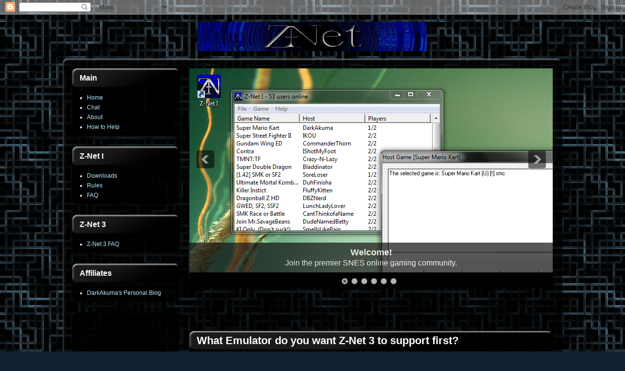

--- FILE ---
content_type: text/html; charset=UTF-8
request_url: http://emu.z-net.us/2013/11/?widgetType=BlogArchive&widgetId=BlogArchive1&action=toggle&dir=open&toggle=MONTHLY-1359705600000&toggleopen=MONTHLY-1383289200000
body_size: 24813
content:
<!DOCTYPE html>
<html xmlns='http://www.w3.org/1999/xhtml' xmlns:b='http://www.google.com/2005/gml/b' xmlns:data='http://www.google.com/2005/gml/data' xmlns:expr='http://www.google.com/2005/gml/expr'>
<head>
<link href='https://www.blogger.com/static/v1/widgets/2944754296-widget_css_bundle.css' rel='stylesheet' type='text/css'/>
<title>SNES Online - Z-Net: November 2013</title>
<meta content='Ever wanted to play SNES online? Z-Net I lets you play Super Nintendo multiplayer games over the internet through the emulator ZSNES! It was created as a replacement for zbattle, but has grown to become its own community.' name='description'/>
<style id='page-skin-1' type='text/css'><!--
/* -------------------------------------------------------
Blog template by : DarkAkuma
Only for use at: http://emu.z-net.us
------------------------------------------------------- */
/* Variable definitions
========================
<Variable name="keycolor" description="Main Color"
type="color" default="#ffffff"/>
<Variable name="body.background" description="Body Background"
type="background" color="#112233" default="$(color) none repeat scroll top left"/>
<Variable name="body.background.gradient.cap" description="Body Gradient Cap"
type="url" default="none"/>
<Variable name="body.background.size" description="Body Background Size"
type="string" default="auto"/>
<Variable name="bodybgColor" description="Body Background Color"
type="color" default="#D0FC5D">
<Variable name="contentbgColor" description="Content Background Color"
type="color" default="#D5D600">
<Variable name="headerbgColor" description="Header Background Color"
type="color" default="#6060FF">
<Variable name="mainbgColor" description="Main Background Color"
type="color" default="#077401">
<Variable name="postbgColor" description="Post Background Color"
type="color" default="#000000">
<Variable name="commentbgColor" description="Comment Background Color"
type="color" default="#000000">
<Variable name="sidebar1bgColor" description="Sidebar1 Background Color"
type="color" default="#A80000">
<Variable name="sidebar2bgColor" description="Sidebar2 Background Color"
type="color" default="#FF8001">
<Variable name="footerbgColor" description="Footer Background Color"
type="color" default="#000074">
<Variable name="blogTitleColor" description="Blog Title Color"
type="color" default="#ffffff">
<Variable name="blogTitleShadowColor" description="Blog Title Shadow Color"
type="color" default="#ffffff">
<Variable name="blogDescriptionColor" description="Blog Description Color"
type="color" default="#dddddd">
<Variable name="blogDescriptionShadowColor" description="Blog Description Shadow Color"
type="color" default="#dddddd">
<Variable name="dateHeaderColor" description="Date Header Color"
type="color" default="#ffffff">
<Variable name="postTitleColor" description="Post Title Color"
type="color" default="#ffffff">
<Variable name="textColor" description="Text Color"
type="color" default="#ffffff">
<Variable name="blogQuoteColor" description="Blog Quote Color"
type="color" default="#ffffff">
<Variable name="mainLinkColor" description="Link Color"
type="color" default="#BBEEFF">
<Variable name="mainHoverLinkColor" description="Hover Link Color"
type="color" default="#ffffff">
<Variable name="mainBorderColor" description="Border Color"
type="color" default="#222222">
<Variable name="mainImageBorderColor" description="Image Border Color"
type="color" default="#222222">
<Variable name="sidebarHeaderColor" description="Sidebar Header Color"
type="color" default="#ffffff">
<Variable name="sidebarTextColor" description="Sidebar Text Color"
type="color" default="#ffffff">
<Variable name="sidebarLinkColor" description="Sidebar Link Color"
type="color" default="#112233">
<Variable name="truesidebarLinkColor" description="True Sidebar Link Color"
type="color" default="#BBEEFF">
<Variable name="sidebarHoverLinkColor" description="Sidebar Hover Link Color"
type="color" default="#ffffff">
<Variable name="postfooterTextColor" description="Post-Footer Text Color"
type="color" default="#aaaaaa">
<Variable name="postfooterLinkColor" description="Post-Footer Link Color"
type="color" default="#BBEEFF">
<Variable name="commentTextColor" description="Comment Text Color"
type="color" default="#eeeeee">
<Variable name="footerTextColor" description="Footer Text Color"
type="color" default="#dddddd">
<Variable name="blogTitleFont" description="Blog Title Font"
type="font"
default="normal bold 350% 'bolts sf','commerce sf bold',georgia,Times, serif"
>
<Variable name="blogDescriptionFont" description="Blog Description Font"
type="font"
default="normal normal 120% impact,'commerce sf bold',verdana,Georgia, serif"
>
<Variable name="dateHeaderFont" description="Date Header Font"
type="font"
default="italic normal 95% verdana,tahoma,garamond,helvetica,Sans-serif"
>
<Variable name="postTitleFont" description="Post Title Font"
type="font"
default="normal bold 130% arial,verdana,times,'Trebuchet MS',cambria,Sans-serif"
>
<Variable name="textFont" description="Text Font"
type="font"
default="normal normal 75% verdana,arial,times,'Trebuchet MS',Sans-serif"
>
<Variable name="quoteFont" description="Blog Quote Font"
type="font"
default="italic normal 100% verdana,arial,times,'Trebuchet MS',Sans-serif"
>
<Variable name="sidebarHeaderFont" description="Sidebar Header Font"
type="font"
default="normal bold 110% verdana,tahoma,Times,'Arial Black',Times,Arial,Verdana"
>
<Variable name="sidebarTextFont" description="Sidebar Text Font"
type="font"
default="normal normal 72% verdana,arial,times,'Trebuchet MS',Sans-serif"
>
<Variable name="postfooterTextFont" description="Post-Footer Text Font"
type="font"
default="normal normal 95% verdana,tahoma,garamond,helvetica,Sans-serif"
>
<Variable name="commentTextFont" description="Comment Text Font"
type="font"
default="normal normal 100% tahoma,garamond,helvetica,Sans-serif"
>
<Variable name="footerTextFont" description="Footer Text Font"
type="font"
default="normal normal 80% tahoma,garamond,helvetica,Sans-serif"
>
*/
/* -----   GLOBAL   ----- */
body, .body-fauxcolumn-outer {
margin: 0px 0px 0px 0px;
padding: 0px 0px 0px 0px;
min-width: 1024px;
text-align: center;
color: #ffffff;
background: #112233 url(https://blogger.googleusercontent.com/img/b/R29vZ2xl/AVvXsEgRnQUlcm6kgysNYh8aMb1q_YNJ2rRZYmvSZE5mMmOkXAQnSMcIMulwareE68fMRqScDQnAKQ4OFNWRl4o7fDZI7OwIpR_SPaN78oauCvEPsgTgrfX-YzG2UPNERYyFAZYrLMW4sZDX73I/s1600/circut+blue.jpg) repeat fixed top left;
font-family: verdana,helvetica,tahoma,arial,Sans-serif;
font-size: 100%;
}
#outer-wrapper {
margin: 0 auto;   /* to make the template lays in the screen center */
padding: 0px 0px 0px 0px;
min-width: 1024px;
max-width: 1024px;
}
#content-wrapper {
position: relative;
margin: 0px 0px 0px 0px;
padding: 0px 0px 0px 0px;
text-align: center;
min-width: 1024px;
max-width: 1024px;
background:url("https://blogger.googleusercontent.com/img/b/R29vZ2xl/AVvXsEimN5hKHb_0eUuAxaSNkJDd9Zw5OOUi55FC6EilmuFJNyd26cI6pKH2Su8Mjt4G35X-VUmXBgXfwksuGNJVNdrLoznqq7GavIYm4ntEI3qG43SY08TefIPsNwVU_RaD0eHE5NQMzcij6Rw/s1600/content-wrapper-mid.png") repeat-y scroll 0 0 transparent;
}
#content-top {
background:url("https://blogger.googleusercontent.com/img/b/R29vZ2xl/AVvXsEjSIBYIqmMEDAdHYtSrn8E1dsfx-YXfvKQkG5d8URhpVtdRE_o7bFrYm9OLAbqreHkPMG7att-WdIroH_lBZo3V5V4LgX0MAfIi7bqa5nXqQfCmKjqfdKT_DI65lmqRRATsgAmgGcxQzzQ/s1600/content-wrapper-top.png") no-repeat scroll 0 0 transparent;
height:36px;
}
#content-bot {
background:url("https://blogger.googleusercontent.com/img/b/R29vZ2xl/AVvXsEgN5jpNLIxmWI7clE-vlBPboAFcizjWU6zQCVIWrWVA2bYmV1ZQKzOSr6YVrjEUvshFftycRQSX-f3640DNYfg-7UhkxkpCXs86hcNDrnSOUv9Z0JMw1Z4Q-fPmXyCxf79jZkgdSF9fawM/s1600/content-wrapper-bot.png") no-repeat scroll 0 0 transparent;
height:36px;
}
.clear {
clear: both;
line-height: 0;
height: 0;
}
/* global link attributes */
a, a:visited {
color: #BBEEFF;
text-decoration: none;
}
a:hover {
text-decoration: underline;
color: #ffffff;
}
/* -----   HEADER   ----- */
#header-wrapper {
position: relative;
height: 1%;
margin: 0px 0px 0px 0px;
padding: 0px 0px 0px 0px;
min-width: 1024px;
max-width: 1024px;
}
#header-inner {
border-radius:10px 10px 10px 10px;
-webkit-border-radius:10px 10px 10px 10px;
}
#header {
margin: 15px 0px 15px 0px;
padding: 0px 0px 0px 0px;
min-width: 1024px;
max-width: 1024px;
}
#header h1 {
//display: block;
margin: 0px 0px 0px 0px;
padding: 45px 0px 0px 30px;
color: #ffffff;
font: normal bold 350% Georgia, Utopia, 'Palatino Linotype', Palatino, serif;
text-align:left;
text-shadow:2px 2px 3px #222222;
}
#header h1 a {
text-decoration: none;
color: #ffffff;
}
#header h1 a:hover {
text-decoration: none;
}
#header .description {
display: block;
margin: 0px 0px 0px 0px;
padding: 10px 0px 10px 30px;
color: #dddddd;
font: italic normal 110% Georgia, Utopia, 'Palatino Linotype', Palatino, serif;
text-align:left;
text-shadow:2px 2px 3px #222222;
}
#header a img {
margin-left:auto;
margin-right:auto;
}
/* -----   MAIN   ----- */
#main-wrapper {
display: inline; /* handles IE margin bug */
float: left;
margin: -16px 0px 0px 20px;
min-width: 744px;
max-width: 744px;
word-wrap: break-word; /* fix for long text breaking sidebar float in IE */
overflow: hidden; /* fix for long non-text content breaking IE sidebar float */
}
#main {
margin: 0px 0px 0px 0px;
padding: 0px 0px 0px 0px;
min-width: 744px;
max-width: 744px;
color: #ffffff;
font: normal normal 75% Arial, Tahoma, Helvetica, FreeSans, sans-serif;
}
#main .widget {
margin: 0px 0px 0px 0px;
padding: 0px 0px 0px 0px;
}
h2 {
background:url("https://blogger.googleusercontent.com/img/b/R29vZ2xl/AVvXsEjrLs2_j9E3YWkAtPRGNCB8uXba0EDWfWOMBqQaEhjUhdpKhAnfqDQKrRzq3n07Asd6UbhAwjk1diREUvT_q6nA9WmwvhzhlMUK7JKTWVbC6rexZGOnYV9FU7rtD4axsXF4KY1oAs3nnv4/s1600/postheader-background.png") no-repeat scroll 0 0 transparent;
margin: 0px 0px -8px 0px;
padding:11px 0px 10px 15px;
text-align:left;
color: #ffffff;
font: normal bold 130% Arial, Tahoma, Helvetica, FreeSans, sans-serif;
position: relative;
z-index: 10;
}
#main .widget-content {
/* Fix bug in IE5/Win with italics in posts */
border-radius:0px 0px 10px 10px;
-webkit-border-radius:0px 0px 10px 10px;
background:url("https://blogger.googleusercontent.com/img/b/R29vZ2xl/AVvXsEg5BGdlMrh72TK-XTqfhUHPcdHVv7u4tAT21lohz0pdtDa1_eV4iHRpurUPgZOZN3Ir5JKsDd_BhtDC5P0UibN2NVPWWsdyvJEX_t1a2UymZyWlBzPsZyaA4ONnRzcEPQ4jx0yysgaa0Oo/s1600/text-background.png") repeat scroll 0 0 transparent;
border-right:1px dotted #222222;
border-bottom:1px dotted #222222;
margin: 0px 0px 0px 0px;
padding:18px 30px 10px 30px;
height: 1%;
overflow: visible;
position: relative;
z-index: 5;
}
h2.date-header {
background:none repeat scroll 0 0 transparent;
margin: 0px 0px 0px 0px;
padding: 5px 0px 0px 0px;
border-bottom:1px dotted #222222;
text-align:right;
color: #BBEEFF;
font: italic normal 12px Arial, Tahoma, Helvetica, FreeSans, sans-serif;
}
.date-header span {
margin: 0px 0px 0px 0px;
padding: 0px 10px 0px 10px;
}
.post {
margin: 0px 0px 0px 0px;
padding: 0px 0px 0px 0px;
line-height: 1.2em;
text-align: left;
}
.post h3 {
background:url("https://blogger.googleusercontent.com/img/b/R29vZ2xl/AVvXsEjrLs2_j9E3YWkAtPRGNCB8uXba0EDWfWOMBqQaEhjUhdpKhAnfqDQKrRzq3n07Asd6UbhAwjk1diREUvT_q6nA9WmwvhzhlMUK7JKTWVbC6rexZGOnYV9FU7rtD4axsXF4KY1oAs3nnv4/s1600/postheader-background.png") no-repeat scroll 0 0 transparent;
margin: 0px 0px -8px 0px;
padding:7px 0px 7px 15px;
color: #ffffff;
line-height:1.4em;
font: normal bold 135% Arial, Tahoma, Helvetica, FreeSans, sans-serif;
text-decoration: none;
position: relative;
z-index: 10;
}
.post h3 a, .post h3 a:visited {
color: #ffffff;
font: normal bold 135% Arial, Tahoma, Helvetica, FreeSans, sans-serif;
text-decoration: none;
}
.post-body {
/* Fix bug in IE5/Win with italics in posts */
border-radius:0px 0px 10px 10px;
-webkit-border-radius:0px 0px 10px 10px;
background:url("https://blogger.googleusercontent.com/img/b/R29vZ2xl/AVvXsEg5BGdlMrh72TK-XTqfhUHPcdHVv7u4tAT21lohz0pdtDa1_eV4iHRpurUPgZOZN3Ir5JKsDd_BhtDC5P0UibN2NVPWWsdyvJEX_t1a2UymZyWlBzPsZyaA4ONnRzcEPQ4jx0yysgaa0Oo/s1600/text-background.png") repeat scroll 0 0 transparent;
border-right:1px dotted #222222;
border-bottom:1px dotted #222222;
margin: 0px 0px 0px 0px;
padding:18px 30px 10px 30px;
height: 1%;
overflow: visible;
position: relative;
z-index: 5;
}
.post ul {
margin: 0px 0px 0px 0px;
padding: 0px 0px 0px 50px;
list-style-type: disc;
line-height: 1.6em;
}
.post ol {
margin: 0px 0px 0px 0px;
padding: 0px 0px 0px 50px;
line-height: 1.6em;
}
.post li {
margin: 0px 0px 0px 0px;
padding: 0px 0px 0px 5px;
line-height: 1.6em;
}
.post img, table.tr-caption-container {
border:1px dotted #222222;
}
.tr-caption-container img {
border:medium none;
padding:0;
}
/* -----   SIDEBAR   ----- */
.sidebar-wrapper {
display: inline; /* handles IE margin bug */
float: left;
min-width: 220px;
max-width: 220px;
margin: -16px 0px 0px 20px;
padding: 0px 0px 0px 0px;
word-wrap: break-word; /* fix for long text breaking sidebar float in IE */
overflow: hidden; /* fix for long non-text content breaking IE sidebar float */
}
.sidebar {
min-width: 220px;
max-width: 220px;
text-align: left;
color: #ffffff;
font: normal normal 75% Arial, Tahoma, Helvetica, FreeSans, sans-serif;
}
#sidebar1 {
}
#sidebar2 {
}
.sidebar .widget {
margin: 0px 0px 20px 0px;
padding: 0px 0px 0px 0px;
}
#sidebar1 .sidebar .widget {
padding-bottom:0;
}
#sidebar1 .widget-content {
background:url("https://blogger.googleusercontent.com/img/b/R29vZ2xl/AVvXsEg5BGdlMrh72TK-XTqfhUHPcdHVv7u4tAT21lohz0pdtDa1_eV4iHRpurUPgZOZN3Ir5JKsDd_BhtDC5P0UibN2NVPWWsdyvJEX_t1a2UymZyWlBzPsZyaA4ONnRzcEPQ4jx0yysgaa0Oo/s1600/text-background.png") repeat scroll 0 0 transparent;
border-radius:0px 0px 10px 10px;
-webkit-border-radius:0px 0px 10px 10px;
border-right:1px dotted #222222;
border-bottom:1px dotted #222222;
padding:18px 10px 10px 10px;
margin-top:-1px;
position: relative;
z-index: 5;
}
#sidebar2 .sidebar .widget {
padding-bottom:0;
}
#sidebar2 .widget-content {
background:url("https://blogger.googleusercontent.com/img/b/R29vZ2xl/AVvXsEg5BGdlMrh72TK-XTqfhUHPcdHVv7u4tAT21lohz0pdtDa1_eV4iHRpurUPgZOZN3Ir5JKsDd_BhtDC5P0UibN2NVPWWsdyvJEX_t1a2UymZyWlBzPsZyaA4ONnRzcEPQ4jx0yysgaa0Oo/s1600/text-background.png") repeat scroll 0 0 transparent;
border-radius:0px 0px 10px 10px;
-webkit-border-radius:0px 0px 10px 10px;
border-right:1px dotted #222222;
border-bottom:1px dotted #222222;
padding:10px;
margin-top:-1px;
position: relative;
z-index: 5;
}
.sidebar .BlogArchive {
margin: 0px 0px 20px 0px;
padding: 0px 0px 0px 0px;
}
/* sidebar heading */
.sidebar h2 {
background:url("https://blogger.googleusercontent.com/img/b/R29vZ2xl/AVvXsEgDxYjIii-_CCYXASOnFEetHWjb8azANK7PRIRHJ0Zaf9BmXUGjdWhDZaHI5Wz_Is5ROOLtwA9rf3sCJtL2qlBZyJUevALgjAO5B4SyQl9hMtSmCy35qqjSABREjvLcTPBVKbxmqCFRkbs/s1600/h2-background.png") no-repeat scroll 0 0 transparent;
margin: 0px 0px -8px 0px;
padding:11px 0px 10px 15px;
color: #ffffff;
font: normal bold 130% Arial, Tahoma, Helvetica, FreeSans, sans-serif;
position: relative;
z-index: 10;
}
.sidebar #BlogArchive1 h2 {
margin: 0px 0px -8px 0px;
padding:11px 0px 10px 15px;
}
.sidebar #LinkList1 .selected a {
font-weight: bold;
font-size: 13px;
color: #DDDDDD;
}
.sidebar #LinkList2 .selected a {
font-weight: bold;
font-size: 13px;
color: #DDDDDD;
}
.sidebar a, .sidebar a:visited {
color: #BBEEFF;
}
.sidebar a:hover {
text-decoration: underline;
color: #ffffff;
}
.sidebar a img {
margin: 0px 0px 0px 0px;
padding: 0px 0px 0px 0px;
}
.sidebar ul {
margin: 0px 0px 0px 0px;
padding: 0px 20px 0px 20px;
list-style-type: disc;
line-height: 1.4em;
}
.sidebar li {
margin: 0px 0px 0px 0px;
padding: 2px 0px 0px 0px;
line-height:1.5em;
}
/* -----   PROFILE   ----- */
#Profile1 {
margin: 0px 0px 0px 0px;
padding: 0px 0px 0px 0px;
color: #ffffff;
}
#Profile1 h2 {
margin: 0px 0px 0px 0px;
padding: 0px 0px 0px 0px;
}
.profile-img a img {
display: block;
float: left;
margin: 0px 0px 0px 0px;
padding: 0px 0px 0px 0px;
clear: both;
}
.profile-textblock {
margin: 0px 0px 0px 0px;
padding: 0px 0px 0px 0px;
clear: both;
color: #ffffff;
}
.profile-data {
margin: 0px 0px 0px 0px;
padding: 0px 0px 0px 0px;
letter-spacing:.1em;
font-weight: bold;
line-height: 1.6em;
}
.profile-datablock {
margin: 0px 0px 0px 0px;
padding: 0px 0px 0px 0px;
}
.profile-link {
margin: 0px 0px 0px 0px;
padding: 0px 0px 0px 0px;
}
/* -----   BLOGQUOTE   ----- */
blockquote {
background:url("https://blogger.googleusercontent.com/img/b/R29vZ2xl/AVvXsEjjoqIBF7MKCKfrkQxjywqHfzqRPilTWNo3yZrOrNA6U811I_E0g2tCpKROyoqBAGkAMBqS1OmblmdAR4J-_Irovdcs16-cHNUk9vTCeriZL975Awb4wADpXii1j0y45vlZ7M7GrAiB9Ls/s1600/pager-background.png") repeat scroll 0 0 transparent;
margin: 10px 10px 10px 10px;
padding: 12px 12px 10px 12px;
color: #ffffff;
font: normal normal 90% Arial, Tahoma, Helvetica, FreeSans, sans-serif;
line-height: 1em;
border-radius:10px 10px 10px 10px;
-webkit-border-radius:10px 10px 10px 10px;
border-right:1px dotted #222222;
border-bottom:1px dotted #222222;
}
/* -----   CODE   ----- */
.code {
color: #ffffff;
}
/* -----   POST-FOOTER   ----- */
.post-footer {
display: block;
margin: 0px 0px 30px 0px;
padding: 10px 0px 10px 0px;
text-align: left;
font: normal normal 95% Arial, Tahoma, Helvetica, FreeSans, sans-serif;
color: #aaaaaa;
font-weight: normal;
}
.post-footer-line {
margin: 0px 0px 0px 0px;
padding: 0px 0px 0px 0px;
}
.post-footer a {
color: #BBEEFF;
}
.post-footer a:hover {
text-decoration: none;
color: #ffffff;
}
.post-footer .post-comment-link a {
margin: 0px 0px 0px 0px;
padding: 0px 10px 0px 10px;
font-weight: bold;
}
.post-footer .post-comment-link a:hover {
text-decoration: none;
color: #ffffff;
}
#blog-pager {
margin: 0px 0px 0px 0px;
padding: 10px 20px 0px 20px;
text-align: center;
}
#blog-pager-newer-link {
background:url("https://blogger.googleusercontent.com/img/b/R29vZ2xl/AVvXsEjjoqIBF7MKCKfrkQxjywqHfzqRPilTWNo3yZrOrNA6U811I_E0g2tCpKROyoqBAGkAMBqS1OmblmdAR4J-_Irovdcs16-cHNUk9vTCeriZL975Awb4wADpXii1j0y45vlZ7M7GrAiB9Ls/s1600/pager-background.png") repeat scroll 0 0 transparent;
float: left;
margin: 0px 0px 0px 0px;
padding: 10px 10px 10px 10px;
border-radius:20px 10px 10px 20px;
-webkit-border-radius:20px 10px 10px 20px;
border-right:1px dotted #222222;
border-bottom:1px dotted #222222;
}
#blog-pager-older-link {
background:url("https://blogger.googleusercontent.com/img/b/R29vZ2xl/AVvXsEjjoqIBF7MKCKfrkQxjywqHfzqRPilTWNo3yZrOrNA6U811I_E0g2tCpKROyoqBAGkAMBqS1OmblmdAR4J-_Irovdcs16-cHNUk9vTCeriZL975Awb4wADpXii1j0y45vlZ7M7GrAiB9Ls/s1600/pager-background.png") repeat scroll 0 0 transparent;
float: right;
margin: 0px 0px 0px 0px;
padding: 10px 10px 10px 10px;
border-radius:10px 20px 20px 10px;
-webkit-border-radius:10px 20px 20px 10px;
border-right:1px dotted #222222;
border-bottom:1px dotted #222222;
}
.feed-links {
margin: 0px 0px 0px 0px;
padding: 20px 20px 20px 20px;
clear: both;
line-height: 1.5em;
text-align: center;
color: #ffffff;
}
.feed-links a {color: #BBEEFF}
.feed-links a:hover {color: #ffffff}
/* -----   COMMENT   ----- */
#comments {
margin: 20px 20px 20px 20px;
padding: 20px 20px 0px 20px;
text-align: left;
background:url("https://blogger.googleusercontent.com/img/b/R29vZ2xl/AVvXsEg5BGdlMrh72TK-XTqfhUHPcdHVv7u4tAT21lohz0pdtDa1_eV4iHRpurUPgZOZN3Ir5JKsDd_BhtDC5P0UibN2NVPWWsdyvJEX_t1a2UymZyWlBzPsZyaA4ONnRzcEPQ4jx0yysgaa0Oo/s1600/text-background.png") repeat scroll 0 0 transparent;
color: #eeeeee;
font: normal normal 100% Arial, Tahoma, Helvetica, FreeSans, sans-serif;
border-radius:10px 10px 10px 10px;
-webkit-border-radius:10px 10px 10px 10px;
border-right:1px dotted #222222;
border-bottom:1px dotted #222222;
}
#comments a {
color: #BBEEFF;
}
/* comment-header */
#comments h4 {
margin: 0px 0px 0px 0px;
padding: 0px 0px 0px 0px;
color: #ffffff;
font-weight: bold;
}
.deleted-comment {
font-style:italic;
color:gray;
}
.comment-author {
margin: 15px 0px 0px 0px;
padding: 0px 0px 0px 0px;
color: #BBEEFF;
}
.comment-body p {
margin: 0px 0px 0px 0px;
padding: 0px 0px 0px 0px;
line-height: 1.2em;
}
#comments ul {
margin: 0px 0px 0px 0px;
padding: 0px 0px 0px 0px;
list-style-type: disc;
}
#comments li {
margin: 0px 0px 0px 0px;
padding: 0px 0px 0px 0px;
}
a.comment-link {
/* ie5.0/win doesn't apply padding to inline elements,
so we hide these two declarations from it */
padding-left: 0px;
}
html>body a.comment-link {
/* respecified, for ie5/mac's benefit */
padding-left: 0px;
}
.comment-form {
padding-left: 125px;
}
/* -----   FOOTER   ----- */
#footer-wrapper {
margin: 0px 0px 0px 0px;
padding: 0px 0px 0px 0px;
min-width: 1024px;
max-width: 1024px;
}
#footer {
margin: 0px 0px 0px 0px;
padding: 0px 0px 0px 0px;
text-align: center;
color: #dddddd;
font: normal normal 80% Arial, Tahoma, Helvetica, FreeSans, sans-serif;
line-height: 1.2em;
}
#footer h2 {
margin: 0px 0px 0px 0px;
padding: 0px 0px 10px 0px;
font-size: 100%;
font-weight: bold;
}
#footer .widget {
margin: 0px 0px 0px 0px;
padding: 0px 0px 0px 0px;
}
.footer a {
color: #ffffff;
}
#AdSense1 .widget-content {
border-radius:10px 10px 10px 10px;
-webkit-border-radius:10px 10px 10px 10px;
padding:18px 30px 10px 30px;
}
#AdSense2 .widget-content {
border-radius: none;
-webkit-border-radius: none;
background: none;
border-right: none;
border-bottom: none;
margin: -18px 0px 0px 0px;
padding: none;
}
#AdSense3 .widget-content {
border-radius: none;
-webkit-border-radius: none;
background: none;
border-right: none;
border-bottom: none;
margin: none;
padding: none;
}
#HTML1 .widget-content {
margin: 0px 0px 15px 0px;
padding: none;
}
.HTML a {
color: #ffff00;
}
#Poll1 .widget-content {
margin: 0px 0px 15px 0px;
padding: none;
}
/** Page structure tweaks for layout editor wireframe */
div.top{text-align:right;margin:0 0;padding:0}
div.top div{display:inline;white-space:nowrap}
div.top div.left{float:left}
#content>div.top{display:table;width:744px}
#content>div.top div{display:table-cell}
#content>div.top div.left{float:none;text-align:left}
#content>div.top div.right{text-align:right}
body#layout #main,
body#layout #sidebar {
padding: 0;
}

--></style>
<script src='https://ajax.googleapis.com/ajax/libs/jquery/1.5.1/jquery.min.js' type='text/javascript'></script>
<script type='text/javascript'>
//<![CDATA[

(function($){
	/* hoverIntent by Brian Cherne */
	$.fn.hoverIntent = function(f,g) {
		// default configuration options
		var cfg = {
			sensitivity: 7,
			interval: 100,
			timeout: 0
		};
		// override configuration options with user supplied object
		cfg = $.extend(cfg, g ? { over: f, out: g } : f );

		// instantiate variables
		// cX, cY = current X and Y position of mouse, updated by mousemove event
		// pX, pY = previous X and Y position of mouse, set by mouseover and polling interval
		var cX, cY, pX, pY;

		// A private function for getting mouse position
		var track = function(ev) {
			cX = ev.pageX;
			cY = ev.pageY;
		};

		// A private function for comparing current and previous mouse position
		var compare = function(ev,ob) {
			ob.hoverIntent_t = clearTimeout(ob.hoverIntent_t);
			// compare mouse positions to see if they've crossed the threshold
			if ( ( Math.abs(pX-cX) + Math.abs(pY-cY) ) < cfg.sensitivity ) {
				$(ob).unbind("mousemove",track);
				// set hoverIntent state to true (so mouseOut can be called)
				ob.hoverIntent_s = 1;
				return cfg.over.apply(ob,[ev]);
			} else {
				// set previous coordinates for next time
				pX = cX; pY = cY;
				// use self-calling timeout, guarantees intervals are spaced out properly (avoids JavaScript timer bugs)
				ob.hoverIntent_t = setTimeout( function(){compare(ev, ob);} , cfg.interval );
			}
		};

		// A private function for delaying the mouseOut function
		var delay = function(ev,ob) {
			ob.hoverIntent_t = clearTimeout(ob.hoverIntent_t);
			ob.hoverIntent_s = 0;
			return cfg.out.apply(ob,[ev]);
		};

		// A private function for handling mouse 'hovering'
		var handleHover = function(e) {
			// next three lines copied from jQuery.hover, ignore children onMouseOver/onMouseOut
			var p = (e.type == "mouseover" ? e.fromElement : e.toElement) || e.relatedTarget;
			while ( p && p != this ) { try { p = p.parentNode; } catch(e) { p = this; } }
			if ( p == this ) { return false; }

			// copy objects to be passed into t (required for event object to be passed in IE)
			var ev = jQuery.extend({},e);
			var ob = this;

			// cancel hoverIntent timer if it exists
			if (ob.hoverIntent_t) { ob.hoverIntent_t = clearTimeout(ob.hoverIntent_t); }

			// else e.type == "onmouseover"
			if (e.type == "mouseover") {
				// set "previous" X and Y position based on initial entry point
				pX = ev.pageX; pY = ev.pageY;
				// update "current" X and Y position based on mousemove
				$(ob).bind("mousemove",track);
				// start polling interval (self-calling timeout) to compare mouse coordinates over time
				if (ob.hoverIntent_s != 1) { ob.hoverIntent_t = setTimeout( function(){compare(ev,ob);} , cfg.interval );}

			// else e.type == "onmouseout"
			} else {
				// unbind expensive mousemove event
				$(ob).unbind("mousemove",track);
				// if hoverIntent state is true, then call the mouseOut function after the specified delay
				if (ob.hoverIntent_s == 1) { ob.hoverIntent_t = setTimeout( function(){delay(ev,ob);} , cfg.timeout );}
			}
		};

		// bind the function to the two event listeners
		return this.mouseover(handleHover).mouseout(handleHover);
	};
	
})(jQuery);

//]]>
</script>
<script type='text/javascript'>
//<![CDATA[

/*
 * Superfish v1.4.8 - jQuery menu widget
 * Copyright (c) 2008 Joel Birch
 *
 * Dual licensed under the MIT and GPL licenses:
 * 	http://www.opensource.org/licenses/mit-license.php
 * 	http://www.gnu.org/licenses/gpl.html
 *
 * CHANGELOG: http://users.tpg.com.au/j_birch/plugins/superfish/changelog.txt
 */

;(function($){
	$.fn.superfish = function(op){

		var sf = $.fn.superfish,
			c = sf.c,
			$arrow = $(['<span class="',c.arrowClass,'"> &#187;</span>'].join('')),
			over = function(){
				var $$ = $(this), menu = getMenu($$);
				clearTimeout(menu.sfTimer);
				$$.showSuperfishUl().siblings().hideSuperfishUl();
			},
			out = function(){
				var $$ = $(this), menu = getMenu($$), o = sf.op;
				clearTimeout(menu.sfTimer);
				menu.sfTimer=setTimeout(function(){
					o.retainPath=($.inArray($$[0],o.$path)>-1);
					$$.hideSuperfishUl();
					if (o.$path.length && $$.parents(['li.',o.hoverClass].join('')).length<1){over.call(o.$path);}
				},o.delay);	
			},
			getMenu = function($menu){
				var menu = $menu.parents(['ul.',c.menuClass,':first'].join(''))[0];
				sf.op = sf.o[menu.serial];
				return menu;
			},
			addArrow = function($a){ $a.addClass(c.anchorClass).append($arrow.clone()); };
			
		return this.each(function() {
			var s = this.serial = sf.o.length;
			var o = $.extend({},sf.defaults,op);
			o.$path = $('li.'+o.pathClass,this).slice(0,o.pathLevels).each(function(){
				$(this).addClass([o.hoverClass,c.bcClass].join(' '))
					.filter('li:has(ul)').removeClass(o.pathClass);
			});
			sf.o[s] = sf.op = o;
			
			$('li:has(ul)',this)[($.fn.hoverIntent && !o.disableHI) ? 'hoverIntent' : 'hover'](over,out).each(function() {
				if (o.autoArrows) addArrow( $('>a:first-child',this) );
			})
			.not('.'+c.bcClass)
				.hideSuperfishUl();
			
			var $a = $('a',this);
			$a.each(function(i){
				var $li = $a.eq(i).parents('li');
				$a.eq(i).focus(function(){over.call($li);}).blur(function(){out.call($li);});
			});
			o.onInit.call(this);
			
		}).each(function() {
			var menuClasses = [c.menuClass];
			if (sf.op.dropShadows  && !($.browser.msie && $.browser.version < 7)) menuClasses.push(c.shadowClass);
			$(this).addClass(menuClasses.join(' '));
		});
	};

	var sf = $.fn.superfish;
	sf.o = [];
	sf.op = {};
	sf.IE7fix = function(){
		var o = sf.op;
		if ($.browser.msie && $.browser.version > 6 && o.dropShadows && o.animation.opacity!=undefined)
			this.toggleClass(sf.c.shadowClass+'-off');
		};
	sf.c = {
		bcClass     : 'sf-breadcrumb',
		menuClass   : 'sf-js-enabled',
		anchorClass : 'sf-with-ul',
		arrowClass  : 'sf-sub-indicator',
		shadowClass : 'sf-shadow'
	};
	sf.defaults = {
		hoverClass	: 'sfHover',
		pathClass	: 'overideThisToUse',
		pathLevels	: 1,
		delay		: 800,
		animation	: {opacity:'show'},
		speed		: 'normal',
		autoArrows	: true,
		dropShadows : true,
		disableHI	: false,		// true disables hoverIntent detection
		onInit		: function(){}, // callback functions
		onBeforeShow: function(){},
		onShow		: function(){},
		onHide		: function(){}
	};
	$.fn.extend({
		hideSuperfishUl : function(){
			var o = sf.op,
				not = (o.retainPath===true) ? o.$path : '';
			o.retainPath = false;
			var $ul = $(['li.',o.hoverClass].join(''),this).add(this).not(not).removeClass(o.hoverClass)
					.find('>ul').hide().css('visibility','hidden');
			o.onHide.call($ul);
			return this;
		},
		showSuperfishUl : function(){
			var o = sf.op,
				sh = sf.c.shadowClass+'-off',
				$ul = this.addClass(o.hoverClass)
					.find('>ul:hidden').css('visibility','visible');
			sf.IE7fix.call($ul);
			o.onBeforeShow.call($ul);
			$ul.animate(o.animation,o.speed,function(){ sf.IE7fix.call($ul); o.onShow.call($ul); });
			return this;
		}
	});

})(jQuery);



//]]>
</script>
<script type='text/javascript'>
//<![CDATA[

/*
 * jQuery Cycle Plugin (with Transition Definitions)
 * Examples and documentation at: http://jquery.malsup.com/cycle/
 * Copyright (c) 2007-2010 M. Alsup
 * Version: 2.88 (08-JUN-2010)
 * Dual licensed under the MIT and GPL licenses.
 * http://jquery.malsup.com/license.html
 * Requires: jQuery v1.2.6 or later
 */
(function($){var ver="2.88";if($.support==undefined){$.support={opacity:!($.browser.msie)};}function debug(s){if($.fn.cycle.debug){log(s);}}function log(){if(window.console&&window.console.log){window.console.log("[cycle] "+Array.prototype.join.call(arguments," "));}}$.fn.cycle=function(options,arg2){var o={s:this.selector,c:this.context};if(this.length===0&&options!="stop"){if(!$.isReady&&o.s){log("DOM not ready, queuing slideshow");$(function(){$(o.s,o.c).cycle(options,arg2);});return this;}log("terminating; zero elements found by selector"+($.isReady?"":" (DOM not ready)"));return this;}return this.each(function(){var opts=handleArguments(this,options,arg2);if(opts===false){return;}opts.updateActivePagerLink=opts.updateActivePagerLink||$.fn.cycle.updateActivePagerLink;if(this.cycleTimeout){clearTimeout(this.cycleTimeout);}this.cycleTimeout=this.cyclePause=0;var $cont=$(this);var $slides=opts.slideExpr?$(opts.slideExpr,this):$cont.children();var els=$slides.get();if(els.length<2){log("terminating; too few slides: "+els.length);return;}var opts2=buildOptions($cont,$slides,els,opts,o);if(opts2===false){return;}var startTime=opts2.continuous?10:getTimeout(els[opts2.currSlide],els[opts2.nextSlide],opts2,!opts2.rev);if(startTime){startTime+=(opts2.delay||0);if(startTime<10){startTime=10;}debug("first timeout: "+startTime);this.cycleTimeout=setTimeout(function(){go(els,opts2,0,(!opts2.rev&&!opts.backwards));},startTime);}});};function handleArguments(cont,options,arg2){if(cont.cycleStop==undefined){cont.cycleStop=0;}if(options===undefined||options===null){options={};}if(options.constructor==String){switch(options){case"destroy":case"stop":var opts=$(cont).data("cycle.opts");if(!opts){return false;}cont.cycleStop++;if(cont.cycleTimeout){clearTimeout(cont.cycleTimeout);}cont.cycleTimeout=0;$(cont).removeData("cycle.opts");if(options=="destroy"){destroy(opts);}return false;case"toggle":cont.cyclePause=(cont.cyclePause===1)?0:1;checkInstantResume(cont.cyclePause,arg2,cont);return false;case"pause":cont.cyclePause=1;return false;case"resume":cont.cyclePause=0;checkInstantResume(false,arg2,cont);return false;case"prev":case"next":var opts=$(cont).data("cycle.opts");if(!opts){log('options not found, "prev/next" ignored');return false;}$.fn.cycle[options](opts);return false;default:options={fx:options};}return options;}else{if(options.constructor==Number){var num=options;options=$(cont).data("cycle.opts");if(!options){log("options not found, can not advance slide");return false;}if(num<0||num>=options.elements.length){log("invalid slide index: "+num);return false;}options.nextSlide=num;if(cont.cycleTimeout){clearTimeout(cont.cycleTimeout);cont.cycleTimeout=0;}if(typeof arg2=="string"){options.oneTimeFx=arg2;}go(options.elements,options,1,num>=options.currSlide);return false;}}return options;function checkInstantResume(isPaused,arg2,cont){if(!isPaused&&arg2===true){var options=$(cont).data("cycle.opts");if(!options){log("options not found, can not resume");return false;}if(cont.cycleTimeout){clearTimeout(cont.cycleTimeout);cont.cycleTimeout=0;}go(options.elements,options,1,(!opts.rev&&!opts.backwards));}}}function removeFilter(el,opts){if(!$.support.opacity&&opts.cleartype&&el.style.filter){try{el.style.removeAttribute("filter");}catch(smother){}}}function destroy(opts){if(opts.next){$(opts.next).unbind(opts.prevNextEvent);}if(opts.prev){$(opts.prev).unbind(opts.prevNextEvent);}if(opts.pager||opts.pagerAnchorBuilder){$.each(opts.pagerAnchors||[],function(){this.unbind().remove();});}opts.pagerAnchors=null;if(opts.destroy){opts.destroy(opts);}}function buildOptions($cont,$slides,els,options,o){var opts=$.extend({},$.fn.cycle.defaults,options||{},$.metadata?$cont.metadata():$.meta?$cont.data():{});if(opts.autostop){opts.countdown=opts.autostopCount||els.length;}var cont=$cont[0];$cont.data("cycle.opts",opts);opts.$cont=$cont;opts.stopCount=cont.cycleStop;opts.elements=els;opts.before=opts.before?[opts.before]:[];opts.after=opts.after?[opts.after]:[];opts.after.unshift(function(){opts.busy=0;});if(!$.support.opacity&&opts.cleartype){opts.after.push(function(){removeFilter(this,opts);});}if(opts.continuous){opts.after.push(function(){go(els,opts,0,(!opts.rev&&!opts.backwards));});}saveOriginalOpts(opts);if(!$.support.opacity&&opts.cleartype&&!opts.cleartypeNoBg){clearTypeFix($slides);}if($cont.css("position")=="static"){$cont.css("position","relative");}if(opts.width){$cont.width(opts.width);}if(opts.height&&opts.height!="auto"){$cont.height(opts.height);}if(opts.startingSlide){opts.startingSlide=parseInt(opts.startingSlide);}else{if(opts.backwards){opts.startingSlide=els.length-1;}}if(opts.random){opts.randomMap=[];for(var i=0;i<els.length;i++){opts.randomMap.push(i);}opts.randomMap.sort(function(a,b){return Math.random()-0.5;});opts.randomIndex=1;opts.startingSlide=opts.randomMap[1];}else{if(opts.startingSlide>=els.length){opts.startingSlide=0;}}opts.currSlide=opts.startingSlide||0;var first=opts.startingSlide;$slides.css({position:"absolute",top:0,left:0}).hide().each(function(i){var z;if(opts.backwards){z=first?i<=first?els.length+(i-first):first-i:els.length-i;}else{z=first?i>=first?els.length-(i-first):first-i:els.length-i;}$(this).css("z-index",z);});$(els[first]).css("opacity",1).show();removeFilter(els[first],opts);if(opts.fit&&opts.width){$slides.width(opts.width);}if(opts.fit&&opts.height&&opts.height!="auto"){$slides.height(opts.height);}var reshape=opts.containerResize&&!$cont.innerHeight();if(reshape){var maxw=0,maxh=0;for(var j=0;j<els.length;j++){var $e=$(els[j]),e=$e[0],w=$e.outerWidth(),h=$e.outerHeight();if(!w){w=e.offsetWidth||e.width||$e.attr("width");}if(!h){h=e.offsetHeight||e.height||$e.attr("height");}maxw=w>maxw?w:maxw;maxh=h>maxh?h:maxh;}if(maxw>0&&maxh>0){$cont.css({width:maxw+"px",height:maxh+"px"});}}if(opts.pause){$cont.hover(function(){this.cyclePause++;},function(){this.cyclePause--;});}if(supportMultiTransitions(opts)===false){return false;}var requeue=false;options.requeueAttempts=options.requeueAttempts||0;$slides.each(function(){var $el=$(this);this.cycleH=(opts.fit&&opts.height)?opts.height:($el.height()||this.offsetHeight||this.height||$el.attr("height")||0);this.cycleW=(opts.fit&&opts.width)?opts.width:($el.width()||this.offsetWidth||this.width||$el.attr("width")||0);if($el.is("img")){var loadingIE=($.browser.msie&&this.cycleW==28&&this.cycleH==30&&!this.complete);var loadingFF=($.browser.mozilla&&this.cycleW==34&&this.cycleH==19&&!this.complete);var loadingOp=($.browser.opera&&((this.cycleW==42&&this.cycleH==19)||(this.cycleW==37&&this.cycleH==17))&&!this.complete);var loadingOther=(this.cycleH==0&&this.cycleW==0&&!this.complete);if(loadingIE||loadingFF||loadingOp||loadingOther){if(o.s&&opts.requeueOnImageNotLoaded&&++options.requeueAttempts<100){log(options.requeueAttempts," - img slide not loaded, requeuing slideshow: ",this.src,this.cycleW,this.cycleH);setTimeout(function(){$(o.s,o.c).cycle(options);},opts.requeueTimeout);requeue=true;return false;}else{log("could not determine size of image: "+this.src,this.cycleW,this.cycleH);}}}return true;});if(requeue){return false;}opts.cssBefore=opts.cssBefore||{};opts.animIn=opts.animIn||{};opts.animOut=opts.animOut||{};$slides.not(":eq("+first+")").css(opts.cssBefore);if(opts.cssFirst){$($slides[first]).css(opts.cssFirst);}if(opts.timeout){opts.timeout=parseInt(opts.timeout);if(opts.speed.constructor==String){opts.speed=$.fx.speeds[opts.speed]||parseInt(opts.speed);}if(!opts.sync){opts.speed=opts.speed/2;}var buffer=opts.fx=="shuffle"?500:250;while((opts.timeout-opts.speed)<buffer){opts.timeout+=opts.speed;}}if(opts.easing){opts.easeIn=opts.easeOut=opts.easing;}if(!opts.speedIn){opts.speedIn=opts.speed;}if(!opts.speedOut){opts.speedOut=opts.speed;}opts.slideCount=els.length;opts.currSlide=opts.lastSlide=first;if(opts.random){if(++opts.randomIndex==els.length){opts.randomIndex=0;}opts.nextSlide=opts.randomMap[opts.randomIndex];}else{if(opts.backwards){opts.nextSlide=opts.startingSlide==0?(els.length-1):opts.startingSlide-1;}else{opts.nextSlide=opts.startingSlide>=(els.length-1)?0:opts.startingSlide+1;}}if(!opts.multiFx){var init=$.fn.cycle.transitions[opts.fx];if($.isFunction(init)){init($cont,$slides,opts);}else{if(opts.fx!="custom"&&!opts.multiFx){log("unknown transition: "+opts.fx,"; slideshow terminating");return false;}}}var e0=$slides[first];if(opts.before.length){opts.before[0].apply(e0,[e0,e0,opts,true]);}if(opts.after.length>1){opts.after[1].apply(e0,[e0,e0,opts,true]);}if(opts.next){$(opts.next).bind(opts.prevNextEvent,function(){return advance(opts,opts.rev?-1:1);});}if(opts.prev){$(opts.prev).bind(opts.prevNextEvent,function(){return advance(opts,opts.rev?1:-1);});}if(opts.pager||opts.pagerAnchorBuilder){buildPager(els,opts);}exposeAddSlide(opts,els);return opts;}function saveOriginalOpts(opts){opts.original={before:[],after:[]};opts.original.cssBefore=$.extend({},opts.cssBefore);opts.original.cssAfter=$.extend({},opts.cssAfter);opts.original.animIn=$.extend({},opts.animIn);opts.original.animOut=$.extend({},opts.animOut);$.each(opts.before,function(){opts.original.before.push(this);});$.each(opts.after,function(){opts.original.after.push(this);});}function supportMultiTransitions(opts){var i,tx,txs=$.fn.cycle.transitions;if(opts.fx.indexOf(",")>0){opts.multiFx=true;opts.fxs=opts.fx.replace(/\s*/g,"").split(",");for(i=0;i<opts.fxs.length;i++){var fx=opts.fxs[i];tx=txs[fx];if(!tx||!txs.hasOwnProperty(fx)||!$.isFunction(tx)){log("discarding unknown transition: ",fx);opts.fxs.splice(i,1);i--;}}if(!opts.fxs.length){log("No valid transitions named; slideshow terminating.");return false;}}else{if(opts.fx=="all"){opts.multiFx=true;opts.fxs=[];for(p in txs){tx=txs[p];if(txs.hasOwnProperty(p)&&$.isFunction(tx)){opts.fxs.push(p);}}}}if(opts.multiFx&&opts.randomizeEffects){var r1=Math.floor(Math.random()*20)+30;for(i=0;i<r1;i++){var r2=Math.floor(Math.random()*opts.fxs.length);opts.fxs.push(opts.fxs.splice(r2,1)[0]);}debug("randomized fx sequence: ",opts.fxs);}return true;}function exposeAddSlide(opts,els){opts.addSlide=function(newSlide,prepend){var $s=$(newSlide),s=$s[0];if(!opts.autostopCount){opts.countdown++;}els[prepend?"unshift":"push"](s);if(opts.els){opts.els[prepend?"unshift":"push"](s);}opts.slideCount=els.length;$s.css("position","absolute");$s[prepend?"prependTo":"appendTo"](opts.$cont);if(prepend){opts.currSlide++;opts.nextSlide++;}if(!$.support.opacity&&opts.cleartype&&!opts.cleartypeNoBg){clearTypeFix($s);}if(opts.fit&&opts.width){$s.width(opts.width);}if(opts.fit&&opts.height&&opts.height!="auto"){$slides.height(opts.height);}s.cycleH=(opts.fit&&opts.height)?opts.height:$s.height();s.cycleW=(opts.fit&&opts.width)?opts.width:$s.width();$s.css(opts.cssBefore);if(opts.pager||opts.pagerAnchorBuilder){$.fn.cycle.createPagerAnchor(els.length-1,s,$(opts.pager),els,opts);}if($.isFunction(opts.onAddSlide)){opts.onAddSlide($s);}else{$s.hide();}};}$.fn.cycle.resetState=function(opts,fx){fx=fx||opts.fx;opts.before=[];opts.after=[];opts.cssBefore=$.extend({},opts.original.cssBefore);opts.cssAfter=$.extend({},opts.original.cssAfter);opts.animIn=$.extend({},opts.original.animIn);opts.animOut=$.extend({},opts.original.animOut);opts.fxFn=null;$.each(opts.original.before,function(){opts.before.push(this);});$.each(opts.original.after,function(){opts.after.push(this);});var init=$.fn.cycle.transitions[fx];if($.isFunction(init)){init(opts.$cont,$(opts.elements),opts);}};function go(els,opts,manual,fwd){if(manual&&opts.busy&&opts.manualTrump){debug("manualTrump in go(), stopping active transition");$(els).stop(true,true);opts.busy=false;}if(opts.busy){debug("transition active, ignoring new tx request");return;}var p=opts.$cont[0],curr=els[opts.currSlide],next=els[opts.nextSlide];if(p.cycleStop!=opts.stopCount||p.cycleTimeout===0&&!manual){return;}if(!manual&&!p.cyclePause&&!opts.bounce&&((opts.autostop&&(--opts.countdown<=0))||(opts.nowrap&&!opts.random&&opts.nextSlide<opts.currSlide))){if(opts.end){opts.end(opts);}return;}var changed=false;if((manual||!p.cyclePause)&&(opts.nextSlide!=opts.currSlide)){changed=true;var fx=opts.fx;curr.cycleH=curr.cycleH||$(curr).height();curr.cycleW=curr.cycleW||$(curr).width();next.cycleH=next.cycleH||$(next).height();next.cycleW=next.cycleW||$(next).width();if(opts.multiFx){if(opts.lastFx==undefined||++opts.lastFx>=opts.fxs.length){opts.lastFx=0;}fx=opts.fxs[opts.lastFx];opts.currFx=fx;}if(opts.oneTimeFx){fx=opts.oneTimeFx;opts.oneTimeFx=null;}$.fn.cycle.resetState(opts,fx);if(opts.before.length){$.each(opts.before,function(i,o){if(p.cycleStop!=opts.stopCount){return;}o.apply(next,[curr,next,opts,fwd]);});}var after=function(){$.each(opts.after,function(i,o){if(p.cycleStop!=opts.stopCount){return;}o.apply(next,[curr,next,opts,fwd]);});};debug("tx firing; currSlide: "+opts.currSlide+"; nextSlide: "+opts.nextSlide);opts.busy=1;if(opts.fxFn){opts.fxFn(curr,next,opts,after,fwd,manual&&opts.fastOnEvent);}else{if($.isFunction($.fn.cycle[opts.fx])){$.fn.cycle[opts.fx](curr,next,opts,after,fwd,manual&&opts.fastOnEvent);}else{$.fn.cycle.custom(curr,next,opts,after,fwd,manual&&opts.fastOnEvent);}}}if(changed||opts.nextSlide==opts.currSlide){opts.lastSlide=opts.currSlide;if(opts.random){opts.currSlide=opts.nextSlide;if(++opts.randomIndex==els.length){opts.randomIndex=0;}opts.nextSlide=opts.randomMap[opts.randomIndex];if(opts.nextSlide==opts.currSlide){opts.nextSlide=(opts.currSlide==opts.slideCount-1)?0:opts.currSlide+1;}}else{if(opts.backwards){var roll=(opts.nextSlide-1)<0;if(roll&&opts.bounce){opts.backwards=!opts.backwards;opts.nextSlide=1;opts.currSlide=0;}else{opts.nextSlide=roll?(els.length-1):opts.nextSlide-1;opts.currSlide=roll?0:opts.nextSlide+1;}}else{var roll=(opts.nextSlide+1)==els.length;if(roll&&opts.bounce){opts.backwards=!opts.backwards;opts.nextSlide=els.length-2;opts.currSlide=els.length-1;}else{opts.nextSlide=roll?0:opts.nextSlide+1;opts.currSlide=roll?els.length-1:opts.nextSlide-1;}}}}if(changed&&opts.pager){opts.updateActivePagerLink(opts.pager,opts.currSlide,opts.activePagerClass);}var ms=0;if(opts.timeout&&!opts.continuous){ms=getTimeout(els[opts.currSlide],els[opts.nextSlide],opts,fwd);}else{if(opts.continuous&&p.cyclePause){ms=10;}}if(ms>0){p.cycleTimeout=setTimeout(function(){go(els,opts,0,(!opts.rev&&!opts.backwards));},ms);}}$.fn.cycle.updateActivePagerLink=function(pager,currSlide,clsName){$(pager).each(function(){$(this).children().removeClass(clsName).eq(currSlide).addClass(clsName);});};function getTimeout(curr,next,opts,fwd){if(opts.timeoutFn){var t=opts.timeoutFn.call(curr,curr,next,opts,fwd);while((t-opts.speed)<250){t+=opts.speed;}debug("calculated timeout: "+t+"; speed: "+opts.speed);if(t!==false){return t;}}return opts.timeout;}$.fn.cycle.next=function(opts){advance(opts,opts.rev?-1:1);};$.fn.cycle.prev=function(opts){advance(opts,opts.rev?1:-1);};function advance(opts,val){var els=opts.elements;var p=opts.$cont[0],timeout=p.cycleTimeout;if(timeout){clearTimeout(timeout);p.cycleTimeout=0;}if(opts.random&&val<0){opts.randomIndex--;if(--opts.randomIndex==-2){opts.randomIndex=els.length-2;}else{if(opts.randomIndex==-1){opts.randomIndex=els.length-1;}}opts.nextSlide=opts.randomMap[opts.randomIndex];}else{if(opts.random){opts.nextSlide=opts.randomMap[opts.randomIndex];}else{opts.nextSlide=opts.currSlide+val;if(opts.nextSlide<0){if(opts.nowrap){return false;}opts.nextSlide=els.length-1;}else{if(opts.nextSlide>=els.length){if(opts.nowrap){return false;}opts.nextSlide=0;}}}}var cb=opts.onPrevNextEvent||opts.prevNextClick;if($.isFunction(cb)){cb(val>0,opts.nextSlide,els[opts.nextSlide]);}go(els,opts,1,val>=0);return false;}function buildPager(els,opts){var $p=$(opts.pager);$.each(els,function(i,o){$.fn.cycle.createPagerAnchor(i,o,$p,els,opts);});opts.updateActivePagerLink(opts.pager,opts.startingSlide,opts.activePagerClass);}$.fn.cycle.createPagerAnchor=function(i,el,$p,els,opts){var a;if($.isFunction(opts.pagerAnchorBuilder)){a=opts.pagerAnchorBuilder(i,el);debug("pagerAnchorBuilder("+i+", el) returned: "+a);}else{a='<a href="#">'+(i+1)+"</a>";}if(!a){return;}var $a=$(a);if($a.parents("body").length===0){var arr=[];if($p.length>1){$p.each(function(){var $clone=$a.clone(true);$(this).append($clone);arr.push($clone[0]);});$a=$(arr);}else{$a.appendTo($p);}}opts.pagerAnchors=opts.pagerAnchors||[];opts.pagerAnchors.push($a);$a.bind(opts.pagerEvent,function(e){e.preventDefault();opts.nextSlide=i;var p=opts.$cont[0],timeout=p.cycleTimeout;if(timeout){clearTimeout(timeout);p.cycleTimeout=0;}var cb=opts.onPagerEvent||opts.pagerClick;if($.isFunction(cb)){cb(opts.nextSlide,els[opts.nextSlide]);}go(els,opts,1,opts.currSlide<i);});if(!/^click/.test(opts.pagerEvent)&&!opts.allowPagerClickBubble){$a.bind("click.cycle",function(){return false;});}if(opts.pauseOnPagerHover){$a.hover(function(){opts.$cont[0].cyclePause++;},function(){opts.$cont[0].cyclePause--;});}};$.fn.cycle.hopsFromLast=function(opts,fwd){var hops,l=opts.lastSlide,c=opts.currSlide;if(fwd){hops=c>l?c-l:opts.slideCount-l;}else{hops=c<l?l-c:l+opts.slideCount-c;}return hops;};function clearTypeFix($slides){debug("applying clearType background-color hack");function hex(s){s=parseInt(s).toString(16);return s.length<2?"0"+s:s;}function getBg(e){for(;e&&e.nodeName.toLowerCase()!="html";e=e.parentNode){var v=$.css(e,"background-color");if(v.indexOf("rgb")>=0){var rgb=v.match(/\d+/g);return"#"+hex(rgb[0])+hex(rgb[1])+hex(rgb[2]);}if(v&&v!="transparent"){return v;}}return"#ffffff";}$slides.each(function(){$(this).css("background-color",getBg(this));});}$.fn.cycle.commonReset=function(curr,next,opts,w,h,rev){$(opts.elements).not(curr).hide();opts.cssBefore.opacity=1;opts.cssBefore.display="block";if(w!==false&&next.cycleW>0){opts.cssBefore.width=next.cycleW;}if(h!==false&&next.cycleH>0){opts.cssBefore.height=next.cycleH;}opts.cssAfter=opts.cssAfter||{};opts.cssAfter.display="none";$(curr).css("zIndex",opts.slideCount+(rev===true?1:0));$(next).css("zIndex",opts.slideCount+(rev===true?0:1));};$.fn.cycle.custom=function(curr,next,opts,cb,fwd,speedOverride){var $l=$(curr),$n=$(next);var speedIn=opts.speedIn,speedOut=opts.speedOut,easeIn=opts.easeIn,easeOut=opts.easeOut;$n.css(opts.cssBefore);if(speedOverride){if(typeof speedOverride=="number"){speedIn=speedOut=speedOverride;}else{speedIn=speedOut=1;}easeIn=easeOut=null;}var fn=function(){$n.animate(opts.animIn,speedIn,easeIn,cb);};$l.animate(opts.animOut,speedOut,easeOut,function(){if(opts.cssAfter){$l.css(opts.cssAfter);}if(!opts.sync){fn();}});if(opts.sync){fn();}};$.fn.cycle.transitions={fade:function($cont,$slides,opts){$slides.not(":eq("+opts.currSlide+")").css("opacity",0);opts.before.push(function(curr,next,opts){$.fn.cycle.commonReset(curr,next,opts);opts.cssBefore.opacity=0;});opts.animIn={opacity:1};opts.animOut={opacity:0};opts.cssBefore={top:0,left:0};}};$.fn.cycle.ver=function(){return ver;};$.fn.cycle.defaults={fx:"fade",timeout:4000,timeoutFn:null,continuous:0,speed:1000,speedIn:null,speedOut:null,next:null,prev:null,onPrevNextEvent:null,prevNextEvent:"click.cycle",pager:null,onPagerEvent:null,pagerEvent:"click.cycle",allowPagerClickBubble:false,pagerAnchorBuilder:null,before:null,after:null,end:null,easing:null,easeIn:null,easeOut:null,shuffle:null,animIn:null,animOut:null,cssBefore:null,cssAfter:null,fxFn:null,height:"auto",startingSlide:0,sync:1,random:0,fit:0,containerResize:1,pause:0,pauseOnPagerHover:0,autostop:0,autostopCount:0,delay:0,slideExpr:null,cleartype:!$.support.opacity,cleartypeNoBg:false,nowrap:0,fastOnEvent:0,randomizeEffects:1,rev:0,manualTrump:true,requeueOnImageNotLoaded:true,requeueTimeout:250,activePagerClass:"activeSlide",updateActivePagerLink:null,backwards:false};})(jQuery);
/*
 * jQuery Cycle Plugin Transition Definitions
 * This script is a plugin for the jQuery Cycle Plugin
 * Examples and documentation at: http://malsup.com/jquery/cycle/
 * Copyright (c) 2007-2010 M. Alsup
 * Version:	 2.72
 * Dual licensed under the MIT and GPL licenses:
 * http://www.opensource.org/licenses/mit-license.php
 * http://www.gnu.org/licenses/gpl.html
 */
(function($){$.fn.cycle.transitions.none=function($cont,$slides,opts){opts.fxFn=function(curr,next,opts,after){$(next).show();$(curr).hide();after();};};$.fn.cycle.transitions.scrollUp=function($cont,$slides,opts){$cont.css("overflow","hidden");opts.before.push($.fn.cycle.commonReset);var h=$cont.height();opts.cssBefore={top:h,left:0};opts.cssFirst={top:0};opts.animIn={top:0};opts.animOut={top:-h};};$.fn.cycle.transitions.scrollDown=function($cont,$slides,opts){$cont.css("overflow","hidden");opts.before.push($.fn.cycle.commonReset);var h=$cont.height();opts.cssFirst={top:0};opts.cssBefore={top:-h,left:0};opts.animIn={top:0};opts.animOut={top:h};};$.fn.cycle.transitions.scrollLeft=function($cont,$slides,opts){$cont.css("overflow","hidden");opts.before.push($.fn.cycle.commonReset);var w=$cont.width();opts.cssFirst={left:0};opts.cssBefore={left:w,top:0};opts.animIn={left:0};opts.animOut={left:0-w};};$.fn.cycle.transitions.scrollRight=function($cont,$slides,opts){$cont.css("overflow","hidden");opts.before.push($.fn.cycle.commonReset);var w=$cont.width();opts.cssFirst={left:0};opts.cssBefore={left:-w,top:0};opts.animIn={left:0};opts.animOut={left:w};};$.fn.cycle.transitions.scrollHorz=function($cont,$slides,opts){$cont.css("overflow","hidden").width();opts.before.push(function(curr,next,opts,fwd){$.fn.cycle.commonReset(curr,next,opts);opts.cssBefore.left=fwd?(next.cycleW-1):(1-next.cycleW);opts.animOut.left=fwd?-curr.cycleW:curr.cycleW;});opts.cssFirst={left:0};opts.cssBefore={top:0};opts.animIn={left:0};opts.animOut={top:0};};$.fn.cycle.transitions.scrollVert=function($cont,$slides,opts){$cont.css("overflow","hidden");opts.before.push(function(curr,next,opts,fwd){$.fn.cycle.commonReset(curr,next,opts);opts.cssBefore.top=fwd?(1-next.cycleH):(next.cycleH-1);opts.animOut.top=fwd?curr.cycleH:-curr.cycleH;});opts.cssFirst={top:0};opts.cssBefore={left:0};opts.animIn={top:0};opts.animOut={left:0};};$.fn.cycle.transitions.slideX=function($cont,$slides,opts){opts.before.push(function(curr,next,opts){$(opts.elements).not(curr).hide();$.fn.cycle.commonReset(curr,next,opts,false,true);opts.animIn.width=next.cycleW;});opts.cssBefore={left:0,top:0,width:0};opts.animIn={width:"show"};opts.animOut={width:0};};$.fn.cycle.transitions.slideY=function($cont,$slides,opts){opts.before.push(function(curr,next,opts){$(opts.elements).not(curr).hide();$.fn.cycle.commonReset(curr,next,opts,true,false);opts.animIn.height=next.cycleH;});opts.cssBefore={left:0,top:0,height:0};opts.animIn={height:"show"};opts.animOut={height:0};};$.fn.cycle.transitions.shuffle=function($cont,$slides,opts){var i,w=$cont.css("overflow","visible").width();$slides.css({left:0,top:0});opts.before.push(function(curr,next,opts){$.fn.cycle.commonReset(curr,next,opts,true,true,true);});if(!opts.speedAdjusted){opts.speed=opts.speed/2;opts.speedAdjusted=true;}opts.random=0;opts.shuffle=opts.shuffle||{left:-w,top:15};opts.els=[];for(i=0;i<$slides.length;i++){opts.els.push($slides[i]);}for(i=0;i<opts.currSlide;i++){opts.els.push(opts.els.shift());}opts.fxFn=function(curr,next,opts,cb,fwd){var $el=fwd?$(curr):$(next);$(next).css(opts.cssBefore);var count=opts.slideCount;$el.animate(opts.shuffle,opts.speedIn,opts.easeIn,function(){var hops=$.fn.cycle.hopsFromLast(opts,fwd);for(var k=0;k<hops;k++){fwd?opts.els.push(opts.els.shift()):opts.els.unshift(opts.els.pop());}if(fwd){for(var i=0,len=opts.els.length;i<len;i++){$(opts.els[i]).css("z-index",len-i+count);}}else{var z=$(curr).css("z-index");$el.css("z-index",parseInt(z)+1+count);}$el.animate({left:0,top:0},opts.speedOut,opts.easeOut,function(){$(fwd?this:curr).hide();if(cb){cb();}});});};opts.cssBefore={display:"block",opacity:1,top:0,left:0};};$.fn.cycle.transitions.turnUp=function($cont,$slides,opts){opts.before.push(function(curr,next,opts){$.fn.cycle.commonReset(curr,next,opts,true,false);opts.cssBefore.top=next.cycleH;opts.animIn.height=next.cycleH;});opts.cssFirst={top:0};opts.cssBefore={left:0,height:0};opts.animIn={top:0};opts.animOut={height:0};};$.fn.cycle.transitions.turnDown=function($cont,$slides,opts){opts.before.push(function(curr,next,opts){$.fn.cycle.commonReset(curr,next,opts,true,false);opts.animIn.height=next.cycleH;opts.animOut.top=curr.cycleH;});opts.cssFirst={top:0};opts.cssBefore={left:0,top:0,height:0};opts.animOut={height:0};};$.fn.cycle.transitions.turnLeft=function($cont,$slides,opts){opts.before.push(function(curr,next,opts){$.fn.cycle.commonReset(curr,next,opts,false,true);opts.cssBefore.left=next.cycleW;opts.animIn.width=next.cycleW;});opts.cssBefore={top:0,width:0};opts.animIn={left:0};opts.animOut={width:0};};$.fn.cycle.transitions.turnRight=function($cont,$slides,opts){opts.before.push(function(curr,next,opts){$.fn.cycle.commonReset(curr,next,opts,false,true);opts.animIn.width=next.cycleW;opts.animOut.left=curr.cycleW;});opts.cssBefore={top:0,left:0,width:0};opts.animIn={left:0};opts.animOut={width:0};};$.fn.cycle.transitions.zoom=function($cont,$slides,opts){opts.before.push(function(curr,next,opts){$.fn.cycle.commonReset(curr,next,opts,false,false,true);opts.cssBefore.top=next.cycleH/2;opts.cssBefore.left=next.cycleW/2;opts.animIn={top:0,left:0,width:next.cycleW,height:next.cycleH};opts.animOut={width:0,height:0,top:curr.cycleH/2,left:curr.cycleW/2};});opts.cssFirst={top:0,left:0};opts.cssBefore={width:0,height:0};};$.fn.cycle.transitions.fadeZoom=function($cont,$slides,opts){opts.before.push(function(curr,next,opts){$.fn.cycle.commonReset(curr,next,opts,false,false);opts.cssBefore.left=next.cycleW/2;opts.cssBefore.top=next.cycleH/2;opts.animIn={top:0,left:0,width:next.cycleW,height:next.cycleH};});opts.cssBefore={width:0,height:0};opts.animOut={opacity:0};};$.fn.cycle.transitions.blindX=function($cont,$slides,opts){var w=$cont.css("overflow","hidden").width();opts.before.push(function(curr,next,opts){$.fn.cycle.commonReset(curr,next,opts);opts.animIn.width=next.cycleW;opts.animOut.left=curr.cycleW;});opts.cssBefore={left:w,top:0};opts.animIn={left:0};opts.animOut={left:w};};$.fn.cycle.transitions.blindY=function($cont,$slides,opts){var h=$cont.css("overflow","hidden").height();opts.before.push(function(curr,next,opts){$.fn.cycle.commonReset(curr,next,opts);opts.animIn.height=next.cycleH;opts.animOut.top=curr.cycleH;});opts.cssBefore={top:h,left:0};opts.animIn={top:0};opts.animOut={top:h};};$.fn.cycle.transitions.blindZ=function($cont,$slides,opts){var h=$cont.css("overflow","hidden").height();var w=$cont.width();opts.before.push(function(curr,next,opts){$.fn.cycle.commonReset(curr,next,opts);opts.animIn.height=next.cycleH;opts.animOut.top=curr.cycleH;});opts.cssBefore={top:h,left:w};opts.animIn={top:0,left:0};opts.animOut={top:h,left:w};};$.fn.cycle.transitions.growX=function($cont,$slides,opts){opts.before.push(function(curr,next,opts){$.fn.cycle.commonReset(curr,next,opts,false,true);opts.cssBefore.left=this.cycleW/2;opts.animIn={left:0,width:this.cycleW};opts.animOut={left:0};});opts.cssBefore={width:0,top:0};};$.fn.cycle.transitions.growY=function($cont,$slides,opts){opts.before.push(function(curr,next,opts){$.fn.cycle.commonReset(curr,next,opts,true,false);opts.cssBefore.top=this.cycleH/2;opts.animIn={top:0,height:this.cycleH};opts.animOut={top:0};});opts.cssBefore={height:0,left:0};};$.fn.cycle.transitions.curtainX=function($cont,$slides,opts){opts.before.push(function(curr,next,opts){$.fn.cycle.commonReset(curr,next,opts,false,true,true);opts.cssBefore.left=next.cycleW/2;opts.animIn={left:0,width:this.cycleW};opts.animOut={left:curr.cycleW/2,width:0};});opts.cssBefore={top:0,width:0};};$.fn.cycle.transitions.curtainY=function($cont,$slides,opts){opts.before.push(function(curr,next,opts){$.fn.cycle.commonReset(curr,next,opts,true,false,true);opts.cssBefore.top=next.cycleH/2;opts.animIn={top:0,height:next.cycleH};opts.animOut={top:curr.cycleH/2,height:0};});opts.cssBefore={left:0,height:0};};$.fn.cycle.transitions.cover=function($cont,$slides,opts){var d=opts.direction||"left";var w=$cont.css("overflow","hidden").width();var h=$cont.height();opts.before.push(function(curr,next,opts){$.fn.cycle.commonReset(curr,next,opts);if(d=="right"){opts.cssBefore.left=-w;}else{if(d=="up"){opts.cssBefore.top=h;}else{if(d=="down"){opts.cssBefore.top=-h;}else{opts.cssBefore.left=w;}}}});opts.animIn={left:0,top:0};opts.animOut={opacity:1};opts.cssBefore={top:0,left:0};};$.fn.cycle.transitions.uncover=function($cont,$slides,opts){var d=opts.direction||"left";var w=$cont.css("overflow","hidden").width();var h=$cont.height();opts.before.push(function(curr,next,opts){$.fn.cycle.commonReset(curr,next,opts,true,true,true);if(d=="right"){opts.animOut.left=w;}else{if(d=="up"){opts.animOut.top=-h;}else{if(d=="down"){opts.animOut.top=h;}else{opts.animOut.left=-w;}}}});opts.animIn={left:0,top:0};opts.animOut={opacity:1};opts.cssBefore={top:0,left:0};};$.fn.cycle.transitions.toss=function($cont,$slides,opts){var w=$cont.css("overflow","visible").width();var h=$cont.height();opts.before.push(function(curr,next,opts){$.fn.cycle.commonReset(curr,next,opts,true,true,true);if(!opts.animOut.left&&!opts.animOut.top){opts.animOut={left:w*2,top:-h/2,opacity:0};}else{opts.animOut.opacity=0;}});opts.cssBefore={left:0,top:0};opts.animIn={left:0};};$.fn.cycle.transitions.wipe=function($cont,$slides,opts){var w=$cont.css("overflow","hidden").width();var h=$cont.height();opts.cssBefore=opts.cssBefore||{};var clip;if(opts.clip){if(/l2r/.test(opts.clip)){clip="rect(0px 0px "+h+"px 0px)";}else{if(/r2l/.test(opts.clip)){clip="rect(0px "+w+"px "+h+"px "+w+"px)";}else{if(/t2b/.test(opts.clip)){clip="rect(0px "+w+"px 0px 0px)";}else{if(/b2t/.test(opts.clip)){clip="rect("+h+"px "+w+"px "+h+"px 0px)";}else{if(/zoom/.test(opts.clip)){var top=parseInt(h/2);var left=parseInt(w/2);clip="rect("+top+"px "+left+"px "+top+"px "+left+"px)";}}}}}}opts.cssBefore.clip=opts.cssBefore.clip||clip||"rect(0px 0px 0px 0px)";var d=opts.cssBefore.clip.match(/(\d+)/g);var t=parseInt(d[0]),r=parseInt(d[1]),b=parseInt(d[2]),l=parseInt(d[3]);opts.before.push(function(curr,next,opts){if(curr==next){return;}var $curr=$(curr),$next=$(next);$.fn.cycle.commonReset(curr,next,opts,true,true,false);opts.cssAfter.display="block";var step=1,count=parseInt((opts.speedIn/13))-1;(function f(){var tt=t?t-parseInt(step*(t/count)):0;var ll=l?l-parseInt(step*(l/count)):0;var bb=b<h?b+parseInt(step*((h-b)/count||1)):h;var rr=r<w?r+parseInt(step*((w-r)/count||1)):w;$next.css({clip:"rect("+tt+"px "+rr+"px "+bb+"px "+ll+"px)"});(step++<=count)?setTimeout(f,13):$curr.css("display","none");})();});opts.cssBefore={display:"block",opacity:1,top:0,left:0};opts.animIn={left:0};opts.animOut={left:0};};})(jQuery);

//]]>
</script>
<script type='text/javascript'>
/* <![CDATA[ */
jQuery.noConflict();
jQuery(function(){ 
	jQuery('ul.menu-primary').superfish({ 
	animation: {opacity:'show'},
autoArrows:  true,
                dropShadows: false, 
                speed: 200,
                delay: 800
                });
            });

jQuery(function(){ 
	jQuery('ul.menu-secondary').superfish({ 
	animation: {opacity:'show'},
autoArrows:  true,
                dropShadows: false, 
                speed: 200,
                delay: 800
                });
            });

jQuery(document).ready(function() {
	jQuery('.fp-slides').cycle({
		fx: 'scrollHorz',
		timeout: 4000,
		delay: 0,
		speed: 400,
		next: '.fp-next',
		prev: '.fp-prev',
		pager: '.fp-pager',
		continuous: 0,
		sync: 1,
		pause: 1,
		pauseOnPagerHover: 1,
		cleartype: true,
		cleartypeNoBg: true
	});
 });

/* ]]> */

</script>
<script type='text/javascript'>
summary_noimg = 550;
summary_img = 450;
img_thumb_height = 150;
img_thumb_width = 200; 
</script>
<style type='text/css'>
.fp-slider{margin:0 0 15px 0;width:744px;height:450px;overflow:hidden;position:relative;}
.fp-slides-container{}
.fp-slides,.fp-thumbnail,.fp-prev-next,.fp-nav{width:744px}
.fp-slides,.fp-thumbnail{height:418px;overflow:hidden;position:relative}
.fp-title{color:#fff;text-shadow:0px 1px 0px #000;font:bold 18px Arial,Helvetica,Sans-serif;padding:0 0 2px 0;margin:0}
.fp-title a,.fp-title a:hover{color:#fff;text-decoration:none}
.fp-content{position:absolute;overflow:hidden;padding:10px 15px;bottom:0;left:0;right:0;background:#111;opacity:0.7;filter:alpha(opacity = 70)}
.fp-content p{color:#fff;text-shadow:0px 1px 0px #000;padding:0;margin:0;line-height:18px}
.fp-more,.fp-more:hover{color:#fff;font-weight:bold}
.fp-nav{height:12px;text-align:center;padding:10px 0;background:#010101}
.fp-pager a{background-image:url(https://blogger.googleusercontent.com/img/b/R29vZ2xl/AVvXsEhGAGMzLKXhhtkl6GS6GZXmi-P7vPvku3xGuoDU_Q38CO2fHVes2BeAu5sqFx0Xp8bbwuT4RyEQP11ItCAqreYQjqYufGb95FxPC7YQ9uOCizjrHV57yG11NtRKY6En_8TZSDesQNTgk-3Q/s0/featured-pager.png);cursor:pointer;margin:0 8px 0 0;padding:0;display:inline-block;width:12px;height:12px;overflow:hidden;text-indent:-999px;background-position:0 0;float:none;line-height:1;opacity:0.7;filter:alpha(opacity = 70)}
.fp-pager a:hover,.fp-pager a.activeSlide{text-decoration:none;background-position:0 -112px;opacity:1.0;filter:alpha(opacity = 100)}
.fp-prev-next-wrap{position:relative;z-index:200}
.fp-prev-next{position:absolute;bottom:130px;left:0;right:0;height:37px}
.fp-prev{margin-top:-250px;float:left;margin-left:14px;width:37px;height:37px;background:url(https://blogger.googleusercontent.com/img/b/R29vZ2xl/AVvXsEj6VAGHGqjRYY-OvzjO4amYyCcN-BRS4K2g3fW-iYKuyqzewI-d5b5JXSIhv2akewopSryBlNZNlfmPqHBmTvKSBPqnO-CPURdrLGkpiuL6WvHyxwVRv1yS0PrQl-cvysOkr97_Gw8LkPoh/s0/featured-prev.png) left top no-repeat;opacity:0.6;filter:alpha(opacity = 60)}
.fp-prev:hover{opacity:0.8;filter:alpha(opacity = 80)}
.fp-next{margin-top:-250px;float:right;width:36px;height:37px;margin-right:14px;background:url(https://blogger.googleusercontent.com/img/b/R29vZ2xl/AVvXsEgsP7Z9aqxkxlfhjUYoiUnyZFMT2WQ9czwCq9BaSmA28as6PHz1OU8W-Lab-5yhyTfdhxxMP6btutayRMqPEtwT0MP6j_6Bt8w5PNS9Ka_XwUiXTO75yckY9HZKYK8RgoswHbE1iJQLQH3b/s0/featured-next.png) right top no-repeat;opacity:0.6;filter:alpha(opacity = 60)}
.fp-next:hover{opacity:0.8;filter:alpha(opacity = 80)}
</style>
<!--[if lte IE 8]> <style type='text/css'> #search{border:1px solid #424040;background:#1E1E1F url(https://blogger.googleusercontent.com/img/b/R29vZ2xl/AVvXsEgSjDn3PFdrhH9IzqY0_RCIist94yl9e9MrXaGaP2g11cYH21s2KxKK_TP42FZdLLYiThMrbcyT7v5p5O0cvzkKCPLYKobuY2ecIwTLYPSth2LZZiXTC9b1C3oIV4J4ukQaIPUKIVsfU0RJ/s0/search.png) 99% 20% no-repeat;text-align:left;padding:6px 24px 6px 6px;height:16px;} .fp-slider {height:300px;} .fp-nav {display:none;} </style> <![endif]-->
<script src='http://apis.google.com/js/plusone.js' type='text/javascript'>
{lang: 'en-US'}
</script>
<link href='https://www.blogger.com/dyn-css/authorization.css?targetBlogID=1153046819804096610&amp;zx=fab57c14-e771-4ed4-9413-83173fc5d6e0' media='none' onload='if(media!=&#39;all&#39;)media=&#39;all&#39;' rel='stylesheet'/><noscript><link href='https://www.blogger.com/dyn-css/authorization.css?targetBlogID=1153046819804096610&amp;zx=fab57c14-e771-4ed4-9413-83173fc5d6e0' rel='stylesheet'/></noscript>
<meta name='google-adsense-platform-account' content='ca-host-pub-1556223355139109'/>
<meta name='google-adsense-platform-domain' content='blogspot.com'/>

<!-- data-ad-client=ca-pub-3144108036087235 -->

</head>
<body>
<div class='navbar section' id='navbar'><div class='widget Navbar' data-version='1' id='Navbar1'><script type="text/javascript">
    function setAttributeOnload(object, attribute, val) {
      if(window.addEventListener) {
        window.addEventListener('load',
          function(){ object[attribute] = val; }, false);
      } else {
        window.attachEvent('onload', function(){ object[attribute] = val; });
      }
    }
  </script>
<div id="navbar-iframe-container"></div>
<script type="text/javascript" src="https://apis.google.com/js/platform.js"></script>
<script type="text/javascript">
      gapi.load("gapi.iframes:gapi.iframes.style.bubble", function() {
        if (gapi.iframes && gapi.iframes.getContext) {
          gapi.iframes.getContext().openChild({
              url: 'https://www.blogger.com/navbar/1153046819804096610?origin\x3dhttp://emu.z-net.us',
              where: document.getElementById("navbar-iframe-container"),
              id: "navbar-iframe"
          });
        }
      });
    </script><script type="text/javascript">
(function() {
var script = document.createElement('script');
script.type = 'text/javascript';
script.src = '//pagead2.googlesyndication.com/pagead/js/google_top_exp.js';
var head = document.getElementsByTagName('head')[0];
if (head) {
head.appendChild(script);
}})();
</script>
</div></div>
<div id='outer-wrapper'><div id='wrap2'>
<!-- skip links for text browsers -->
<span id='skiplinks' style='display:none;'>
<a href='#main'>skip to main </a> |
<a href='#sidebar'>skip to sidebar</a>
</span>
<div id='header-outer'>
<div id='header-wrapper'>
<div class='header section' id='header'><div class='widget Header' data-version='1' id='Header1'>
<div id='header-inner'>
<a href='http://emu.z-net.us/' style='display: block'>
<img alt='SNES Online - Z-Net' height='60px; ' id='Header1_headerimg' src='https://blogger.googleusercontent.com/img/b/R29vZ2xl/AVvXsEiOWwbW3nM1763Y7fF17jPEdOgLs5H2MKszU5Q4efYyXtR7iFq5hdljlW_sjA8C_ECMDuroCvkWTeutoacezrUbI6-oEQt26wrEkAo4LA9c3kyf8pv6D-t2K_ZCGR4U3hWIF-TPPXpxLZo/s1600/Z-NetBanner.jpg' style='display: block' width='468px; '/>
</a>
</div>
</div></div>
</div>
</div>
<div id='content-top'></div>
<div id='content-wrapper'>
<div class='sidebar-wrapper'>
<div class='sidebar section' id='sidebar1'><div class='widget PageList' data-version='1' id='PageList1'>
<h2>Main</h2>
<div class='widget-content'>
<ul>
<li>
<a href='http://emu.z-net.us/'>Home</a>
</li>
<li>
<a href='http://emu.z-net.us/p/chat.html'>Chat</a>
</li>
<li>
<a href='http://emu.z-net.us/p/about.html'>About</a>
</li>
<li>
<a href='http://emu.z-net.us/p/how-to-help.html'>How to Help</a>
</li>
</ul>
<div class='clear'></div>
</div>
</div><div class='widget LinkList' data-version='1' id='LinkList1'>
<h2>Z-Net I</h2>
<div class='widget-content'>
<ul>
<li><a href='http://emu.z-net.us/p/downloads.html'>Downloads</a></li>
<li><a href='http://emu.z-net.us/p/rules.html'>Rules</a></li>
<li><a href='http://emu.z-net.us/p/faq.html'>FAQ</a></li>
</ul>
<div class='clear'></div>
</div>
</div><div class='widget LinkList' data-version='1' id='LinkList3'>
<h2>Z-Net 3</h2>
<div class='widget-content'>
<ul>
<li><a href='http://emu.z-net.us/p/z-net-3-faq.html'>Z-Net 3 FAQ</a></li>
</ul>
<div class='clear'></div>
</div>
</div><div class='widget LinkList' data-version='1' id='LinkList2'>
<h2>Affiliates</h2>
<div class='widget-content'>
<ul>
<li><a href='http://darkakuma.z-net.us'>DarkAkuma's Personal Blog</a></li>
</ul>
<div class='clear'></div>
</div>
</div><div class='widget AdSense' data-version='1' id='AdSense1'>
<div class='widget-content'>
<script type="text/javascript"><!--
google_ad_client="pub-3144108036087235";
google_ad_host="pub-1556223355139109";
google_ad_width=160;
google_ad_height=600;
google_ad_format="160x600_as";
google_ad_type="text_image";
google_ad_host_channel="0001+S0004+L0001";
google_color_border="000000";
google_color_bg="000000";
google_color_link="112233";
google_color_url="112233";
google_color_text="FFFFFF";
//--></script>
<script type="text/javascript"
  src="http://pagead2.googlesyndication.com/pagead/show_ads.js">
</script>
<div class='clear'></div>
</div>
</div><div class='widget BlogArchive' data-version='1' id='BlogArchive1'>
<h2>News Archive</h2>
<div class='widget-content'>
<div id='ArchiveList'>
<div id='BlogArchive1_ArchiveList'>
<ul>
<li class='archivedate collapsed'>
<a class='toggle' href='//emu.z-net.us/2013/11/?widgetType=BlogArchive&widgetId=BlogArchive1&action=toggle&dir=open&toggle=YEARLY-1546329600000&toggleopen=MONTHLY-1383289200000'>
<span class='zippy'>&#9658; </span>
</a>
<a class='post-count-link' href='http://emu.z-net.us/2019/'>2019</a>
            (<span class='post-count'>1</span>)
          
<ul>
<li class='archivedate collapsed'>
<a class='toggle' href='//emu.z-net.us/2013/11/?widgetType=BlogArchive&widgetId=BlogArchive1&action=toggle&dir=open&toggle=MONTHLY-1572591600000&toggleopen=MONTHLY-1383289200000'>
<span class='zippy'>&#9658; </span>
</a>
<a class='post-count-link' href='http://emu.z-net.us/2019/11/'>November</a>
            (<span class='post-count'>1</span>)
          
</li>
</ul>
</li>
</ul>
<ul>
<li class='archivedate expanded'>
<a class='toggle' href='//emu.z-net.us/2013/11/?widgetType=BlogArchive&widgetId=BlogArchive1&action=toggle&dir=close&toggle=YEARLY-1357027200000&toggleopen=MONTHLY-1383289200000'>
<span class='zippy toggle-open'>&#9660; </span>
</a>
<a class='post-count-link' href='http://emu.z-net.us/2013/'>2013</a>
            (<span class='post-count'>19</span>)
          
<ul>
<li class='archivedate collapsed'>
<a class='toggle' href='//emu.z-net.us/2013/11/?widgetType=BlogArchive&widgetId=BlogArchive1&action=toggle&dir=open&toggle=MONTHLY-1385884800000&toggleopen=MONTHLY-1383289200000'>
<span class='zippy'>&#9658; </span>
</a>
<a class='post-count-link' href='http://emu.z-net.us/2013/12/'>December</a>
            (<span class='post-count'>3</span>)
          
</li>
</ul>
<ul>
<li class='archivedate expanded'>
<a class='toggle' href='//emu.z-net.us/2013/11/?widgetType=BlogArchive&widgetId=BlogArchive1&action=toggle&dir=close&toggle=MONTHLY-1383289200000&toggleopen=MONTHLY-1383289200000'>
<span class='zippy toggle-open'>&#9660; </span>
</a>
<a class='post-count-link' href='http://emu.z-net.us/2013/11/'>November</a>
            (<span class='post-count'>1</span>)
          
<ul class='posts'>
<li><a href='http://emu.z-net.us/2013/11/what-emulator-do-you-want-z-net-3-to.html'>What Emulator do you want Z-Net 3 to support first?</a></li>
</ul>
</li>
</ul>
<ul>
<li class='archivedate collapsed'>
<a class='toggle' href='//emu.z-net.us/2013/11/?widgetType=BlogArchive&widgetId=BlogArchive1&action=toggle&dir=open&toggle=MONTHLY-1378018800000&toggleopen=MONTHLY-1383289200000'>
<span class='zippy'>&#9658; </span>
</a>
<a class='post-count-link' href='http://emu.z-net.us/2013/09/'>September</a>
            (<span class='post-count'>1</span>)
          
</li>
</ul>
<ul>
<li class='archivedate collapsed'>
<a class='toggle' href='//emu.z-net.us/2013/11/?widgetType=BlogArchive&widgetId=BlogArchive1&action=toggle&dir=open&toggle=MONTHLY-1370070000000&toggleopen=MONTHLY-1383289200000'>
<span class='zippy'>&#9658; </span>
</a>
<a class='post-count-link' href='http://emu.z-net.us/2013/06/'>June</a>
            (<span class='post-count'>1</span>)
          
</li>
</ul>
<ul>
<li class='archivedate collapsed'>
<a class='toggle' href='//emu.z-net.us/2013/11/?widgetType=BlogArchive&widgetId=BlogArchive1&action=toggle&dir=open&toggle=MONTHLY-1367391600000&toggleopen=MONTHLY-1383289200000'>
<span class='zippy'>&#9658; </span>
</a>
<a class='post-count-link' href='http://emu.z-net.us/2013/05/'>May</a>
            (<span class='post-count'>5</span>)
          
</li>
</ul>
<ul>
<li class='archivedate collapsed'>
<a class='toggle' href='//emu.z-net.us/2013/11/?widgetType=BlogArchive&widgetId=BlogArchive1&action=toggle&dir=open&toggle=MONTHLY-1362124800000&toggleopen=MONTHLY-1383289200000'>
<span class='zippy'>&#9658; </span>
</a>
<a class='post-count-link' href='http://emu.z-net.us/2013/03/'>March</a>
            (<span class='post-count'>1</span>)
          
</li>
</ul>
<ul>
<li class='archivedate collapsed'>
<a class='toggle' href='//emu.z-net.us/2013/11/?widgetType=BlogArchive&widgetId=BlogArchive1&action=toggle&dir=open&toggle=MONTHLY-1359705600000&toggleopen=MONTHLY-1383289200000'>
<span class='zippy'>&#9658; </span>
</a>
<a class='post-count-link' href='http://emu.z-net.us/2013/02/'>February</a>
            (<span class='post-count'>4</span>)
          
</li>
</ul>
<ul>
<li class='archivedate collapsed'>
<a class='toggle' href='//emu.z-net.us/2013/11/?widgetType=BlogArchive&widgetId=BlogArchive1&action=toggle&dir=open&toggle=MONTHLY-1357027200000&toggleopen=MONTHLY-1383289200000'>
<span class='zippy'>&#9658; </span>
</a>
<a class='post-count-link' href='http://emu.z-net.us/2013/01/'>January</a>
            (<span class='post-count'>3</span>)
          
</li>
</ul>
</li>
</ul>
</div>
</div>
<div class='clear'></div>
</div>
</div><div class='widget Followers' data-version='1' id='Followers1'>
<h2 class='title'>Followers</h2>
<div class='widget-content'>
<div id='Followers1-wrapper'>
<div style='margin-right:2px;'>
<div><script type="text/javascript" src="https://apis.google.com/js/platform.js"></script>
<div id="followers-iframe-container"></div>
<script type="text/javascript">
    window.followersIframe = null;
    function followersIframeOpen(url) {
      gapi.load("gapi.iframes", function() {
        if (gapi.iframes && gapi.iframes.getContext) {
          window.followersIframe = gapi.iframes.getContext().openChild({
            url: url,
            where: document.getElementById("followers-iframe-container"),
            messageHandlersFilter: gapi.iframes.CROSS_ORIGIN_IFRAMES_FILTER,
            messageHandlers: {
              '_ready': function(obj) {
                window.followersIframe.getIframeEl().height = obj.height;
              },
              'reset': function() {
                window.followersIframe.close();
                followersIframeOpen("https://www.blogger.com/followers/frame/1153046819804096610?colors\x3dCgt0cmFuc3BhcmVudBILdHJhbnNwYXJlbnQaByNmZmZmZmYiByMxMTIyMzMqByNGRkZGRkYyByMwMDAwMDA6ByNmZmZmZmZCByMxMTIyMzNKByMwMDAwMDBSByMxMTIyMzNaC3RyYW5zcGFyZW50\x26pageSize\x3d21\x26hl\x3den\x26origin\x3dhttp://emu.z-net.us");
              },
              'open': function(url) {
                window.followersIframe.close();
                followersIframeOpen(url);
              }
            }
          });
        }
      });
    }
    followersIframeOpen("https://www.blogger.com/followers/frame/1153046819804096610?colors\x3dCgt0cmFuc3BhcmVudBILdHJhbnNwYXJlbnQaByNmZmZmZmYiByMxMTIyMzMqByNGRkZGRkYyByMwMDAwMDA6ByNmZmZmZmZCByMxMTIyMzNKByMwMDAwMDBSByMxMTIyMzNaC3RyYW5zcGFyZW50\x26pageSize\x3d21\x26hl\x3den\x26origin\x3dhttp://emu.z-net.us");
  </script></div>
</div>
</div>
<div class='clear'></div>
</div>
</div><div class='widget Subscribe' data-version='1' id='Subscribe1'>
<div style='white-space:nowrap'>
<h2 class='title'>Subscribe To</h2>
<div class='widget-content'>
<div class='subscribe-wrapper subscribe-type-POST'>
<div class='subscribe expanded subscribe-type-POST' id='SW_READER_LIST_Subscribe1POST' style='display:none;'>
<div class='top'>
<span class='inner' onclick='return(_SW_toggleReaderList(event, "Subscribe1POST"));'>
<img class='subscribe-dropdown-arrow' src='https://resources.blogblog.com/img/widgets/arrow_dropdown.gif'/>
<img align='absmiddle' alt='' border='0' class='feed-icon' src='https://resources.blogblog.com/img/icon_feed12.png'/>
Posts
</span>
<div class='feed-reader-links'>
<a class='feed-reader-link' href='https://www.netvibes.com/subscribe.php?url=http%3A%2F%2Femu.z-net.us%2Ffeeds%2Fposts%2Fdefault' target='_blank'>
<img src='https://resources.blogblog.com/img/widgets/subscribe-netvibes.png'/>
</a>
<a class='feed-reader-link' href='https://add.my.yahoo.com/content?url=http%3A%2F%2Femu.z-net.us%2Ffeeds%2Fposts%2Fdefault' target='_blank'>
<img src='https://resources.blogblog.com/img/widgets/subscribe-yahoo.png'/>
</a>
<a class='feed-reader-link' href='http://emu.z-net.us/feeds/posts/default' target='_blank'>
<img align='absmiddle' class='feed-icon' src='https://resources.blogblog.com/img/icon_feed12.png'/>
                  Atom
                </a>
</div>
</div>
<div class='bottom'></div>
</div>
<div class='subscribe' id='SW_READER_LIST_CLOSED_Subscribe1POST' onclick='return(_SW_toggleReaderList(event, "Subscribe1POST"));'>
<div class='top'>
<span class='inner'>
<img class='subscribe-dropdown-arrow' src='https://resources.blogblog.com/img/widgets/arrow_dropdown.gif'/>
<span onclick='return(_SW_toggleReaderList(event, "Subscribe1POST"));'>
<img align='absmiddle' alt='' border='0' class='feed-icon' src='https://resources.blogblog.com/img/icon_feed12.png'/>
Posts
</span>
</span>
</div>
<div class='bottom'></div>
</div>
</div>
<div class='subscribe-wrapper subscribe-type-COMMENT'>
<div class='subscribe expanded subscribe-type-COMMENT' id='SW_READER_LIST_Subscribe1COMMENT' style='display:none;'>
<div class='top'>
<span class='inner' onclick='return(_SW_toggleReaderList(event, "Subscribe1COMMENT"));'>
<img class='subscribe-dropdown-arrow' src='https://resources.blogblog.com/img/widgets/arrow_dropdown.gif'/>
<img align='absmiddle' alt='' border='0' class='feed-icon' src='https://resources.blogblog.com/img/icon_feed12.png'/>
All Comments
</span>
<div class='feed-reader-links'>
<a class='feed-reader-link' href='https://www.netvibes.com/subscribe.php?url=http%3A%2F%2Femu.z-net.us%2Ffeeds%2Fcomments%2Fdefault' target='_blank'>
<img src='https://resources.blogblog.com/img/widgets/subscribe-netvibes.png'/>
</a>
<a class='feed-reader-link' href='https://add.my.yahoo.com/content?url=http%3A%2F%2Femu.z-net.us%2Ffeeds%2Fcomments%2Fdefault' target='_blank'>
<img src='https://resources.blogblog.com/img/widgets/subscribe-yahoo.png'/>
</a>
<a class='feed-reader-link' href='http://emu.z-net.us/feeds/comments/default' target='_blank'>
<img align='absmiddle' class='feed-icon' src='https://resources.blogblog.com/img/icon_feed12.png'/>
                  Atom
                </a>
</div>
</div>
<div class='bottom'></div>
</div>
<div class='subscribe' id='SW_READER_LIST_CLOSED_Subscribe1COMMENT' onclick='return(_SW_toggleReaderList(event, "Subscribe1COMMENT"));'>
<div class='top'>
<span class='inner'>
<img class='subscribe-dropdown-arrow' src='https://resources.blogblog.com/img/widgets/arrow_dropdown.gif'/>
<span onclick='return(_SW_toggleReaderList(event, "Subscribe1COMMENT"));'>
<img align='absmiddle' alt='' border='0' class='feed-icon' src='https://resources.blogblog.com/img/icon_feed12.png'/>
All Comments
</span>
</span>
</div>
<div class='bottom'></div>
</div>
</div>
<div style='clear:both'></div>
</div>
</div>
<div class='clear'></div>
</div></div>
</div>
<div id='main-wrapper'>
<!-- Featured Content Slider Started -->
<div class='fp-slider clearfix'>
<div class='fp-slides-container clearfix'>
<div class='fp-slides'>
<!-- Slide 1 Code Start -->
<div class='fp-slides-items'>
<div class='fp-thumbnail'>
<a href='http://emu.z-net.us/p/downloads.html'><img src='https://blogger.googleusercontent.com/img/b/R29vZ2xl/AVvXsEiD2a7ZUB3Mqq9yMEl4hfTq9wpOGE4lMx7NjyqEUCFQWY8K4CIqbMEzqgCfhQs0zU2xTEurANzKWyYrFO69g00gYnjMPFqaHwbV-RDVp-ePGfL_4OIj6HJJcVDwNKSNPMLL7Ay3rI-PGTyh/s1600/z-net1.png'/></a>
</div>
<div class='fp-content-wrap'>
<div class='fp-content'>
<h3 class='fp-title'>
<a href='http://emu.z-net.us/p/downloads.html'>Welcome!</a>
</h3>
<p>
Join the premier SNES online gaming community.
</p>
</div>
<div class='fp-prev-next-wrap clearfix'>
<a class='fp-next' href='#fp-next'></a>
<a class='fp-prev' href='#fp-prev'></a>
</div>
</div>
</div>
<!-- Slide 1 Code End -->
<!-- Slide 2 Code Start -->
<div class='fp-slides-items'>
<div class='fp-thumbnail'>
<a href='http://emu.z-net.us/p/downloads.html'><img src='https://blogger.googleusercontent.com/img/b/R29vZ2xl/AVvXsEjDyFpGlkqUnTlphsjGEs5c9_METQ_dLxMkpv8d1bXNUhzq5Q9L5HDUMg2ibDMeJ7O4rK_rSEaT1JTHeHfPy_ecpD7_FXLLsaA4bCY9sfcCjY8rJ65qn59KJlFiUHyJgKZL2vnO2A2ABSzj/s1600/snes2.png'/></a>
</div>
<div class='fp-content-wrap'>
<div class='fp-content'>
<h3 class='fp-title'>
<a href='http://emu.z-net.us/p/downloads.html'>Versus</a>
</h3>
<p>
Battle against players from around the world.
</p>
</div>
<div class='fp-prev-next-wrap clearfix'>
<a class='fp-next' href='#fp-next'></a>
<a class='fp-prev' href='#fp-prev'></a>
</div>
</div>
</div>
<!-- Slide 2 Code End -->
<!-- Slide 3 Code Start -->
<div class='fp-slides-items'>
<div class='fp-thumbnail'>
<a href='http://emu.z-net.us/p/downloads.html'><img src='https://blogger.googleusercontent.com/img/b/R29vZ2xl/AVvXsEh3bOjtknMKeW7G_vzY9SZT7e0wgfOy8AagzAKPgv0FILDEGbciZTSTAW4jPOjuSk9gnsFt_Y_DUt3WxHjV8BkQpIoWKpO8wWJCSK_KLAOh9ilcWNanqXeSENT-60jwdm9alV3onxbsiQ5Z/s1600/snes3.png'/></a>
</div>
<div class='fp-content-wrap'>
<div class='fp-content'>
<h3 class='fp-title'>
<a href='http://emu.z-net.us/p/downloads.html'>Friends</a>
</h3>
<p>
Challenge your friends with your favorite games.
</p>
</div>
<div class='fp-prev-next-wrap clearfix'>
<a class='fp-next' href='#fp-next'></a>
<a class='fp-prev' href='#fp-prev'></a>
</div>
</div>
</div>
<!-- Slide 3 Code End -->
<!-- Slide 4 Code Start -->
<div class='fp-slides-items'>
<div class='fp-thumbnail'>
<a href='http://emu.z-net.us/p/downloads.html'><img src='https://blogger.googleusercontent.com/img/b/R29vZ2xl/AVvXsEg-YeAZmHNOtGpmdetRw5XRwUnfqP2SAMPSNHnD9tkAZmnGVYPae7CiPWRvz961hWn6LhglqXwNVHPU1NyYBgIEbm8DinI9LWQmJ9ZKqujasH-g6kQwFowl3nGRr1Yd4N7r1MUKcXlnWNpL/s1600/snes5.png'/></a>
</div>
<div class='fp-content-wrap'>
<div class='fp-content'>
<h3 class='fp-title'>
<a href='http://emu.z-net.us/p/downloads.html'>Co-op</a>
</h3>
<p>
Choose from many first rate co-operative games.
</p>
</div>
<div class='fp-prev-next-wrap clearfix'>
<a class='fp-next' href='#fp-next'></a>
<a class='fp-prev' href='#fp-prev'></a>
</div>
</div>
</div>
<!-- Slide 4 Code End -->
<!-- Slide 5 Code Start -->
<div class='fp-slides-items'>
<div class='fp-thumbnail'>
<a href='http://emu.z-net.us/p/downloads.html'><img src='https://blogger.googleusercontent.com/img/b/R29vZ2xl/AVvXsEh1ncgPBNnq1wDQHIzy9FdSFDtWbYTlqGYYIoDus9oK391evsMUyojfJlFPB_egQCD9d58XPgg7okUo-XlRhIGxnPN6DmzS0g4VIgOhlsBxdv0B6dV1d4NWfN8qclkJzzApb_2an-V3wzWi/s1600/snes1.png'/></a>
</div>
<div class='fp-content-wrap'>
<div class='fp-content'>
<h3 class='fp-title'>
<a href='http://emu.z-net.us/p/downloads.html'>Make new friends</a>
</h3>
<p>
Find people who share a passion for SNES games like you.
</p>
</div>
<div class='fp-prev-next-wrap clearfix'>
<a class='fp-next' href='#fp-next'></a>
<a class='fp-prev' href='#fp-prev'></a>
</div>
</div>
</div>
<!-- Slide 5 Code End -->
<!-- Slide 6 Code Start -->
<div class='fp-slides-items'>
<div class='fp-thumbnail'>
<a href='http://emu.z-net.us/p/downloads.html'><img src='https://blogger.googleusercontent.com/img/b/R29vZ2xl/AVvXsEgzlPeTcjoy_-lMj0XfRD0lq_s7WAJskem9KU2t5_eeooxX-aBmPItWcXEnJG9min-TtyVgTN7EIODdDF8Lsutl_bvSH2Lif9Ygfmu-FR2X9QTXvC5l4m8XkZmBnpIbXtYcsY5JQRkKqqC6/s1600/snes4.png'/></a>
</div>
<div class='fp-content-wrap'>
<div class='fp-content'>
<h3 class='fp-title'>
<a href='http://emu.z-net.us/p/downloads.html'>Quick and Easy</a>
</h3>
<p>
Start playing games within minutes after a simple setup.
</p>
</div>
<div class='fp-prev-next-wrap clearfix'>
<a class='fp-next' href='#fp-next'></a>
<a class='fp-prev' href='#fp-prev'></a>
</div>
</div>
</div>
<!-- Slide 6 Code End -->
</div>
<div class='fp-nav'>
<span class='fp-pager'></span>
</div>
</div>
</div>
<div style='clear:both;'></div>
<!-- Featured Content Slider End -->
<div class='main section' id='main'><div class='widget AdSense' data-version='1' id='AdSense2'>
<div class='widget-content'>
<script type="text/javascript"><!--
google_ad_client="pub-3144108036087235";
google_ad_host="pub-1556223355139109";
google_ad_width=468;
google_ad_height=60;
google_ad_format="468x60_as";
google_ad_type="text_image";
google_ad_host_channel="0001+S0012+L0004";
google_color_border="000000";
google_color_bg="000000";
google_color_link="112233";
google_color_url="112233";
google_color_text="FFFFFF";
//--></script>
<script type="text/javascript"
  src="http://pagead2.googlesyndication.com/pagead/show_ads.js">
</script>
<div class='clear'></div>
</div>
</div><div class='widget Blog' data-version='1' id='Blog1'>
<div class='blog-posts'>
<!--Can't find substitution for tag [adStart]-->
<div class='post'>
<a name='2077073752838501201'></a>
<h3 class='post-title'>
<a href='http://emu.z-net.us/2013/11/what-emulator-do-you-want-z-net-3-to.html'>What Emulator do you want Z-Net 3 to support first? </a>
</h3>
<div class='post-header-line-1'></div>
<div class='post-body'>
<h2 class='date-header'>Wednesday, November 20, 2013</h2>
<p><table align="center" cellpadding="0" cellspacing="0" style="margin-left: auto; margin-right: auto; text-align: center;"><tbody>
<tr><td style="text-align: center;"><img border="0" height="176" src="https://blogger.googleusercontent.com/img/b/R29vZ2xl/AVvXsEgCrXHNt6k8EBsDuFCuxiF_svSTTnF2VbR0-4SGpXg8Vc9vPqRC6Kbx_lwxdR5ltMiZwa_oG0gzH6TAJkkQnh-PotM5_4At3_VdzvZLZqM9G16Nasqgb0uNnH0EHM9l9mB95xd9UEByEJVR/s320/there-can-be-only-one.jpg" width="320"></td></tr>
<tr><td class="tr-caption" style="text-align: center;"><span style="color: orange; font-size: large;">There can be only one!</span></td></tr>
</tbody></table>
<br>
Well at least to start off with...<br>
<br>
Yes,
 Z-Net 3 will support an unlimited number of emulators and other 
programs/games. <span style="color: lime;">So why am I talking about only supporting one?</span> That&#39;s 
because I&#39;ve decided that during development and initial testing it 
would be more beneficial to remain focused. And when moving into a 
public beta phase it wouldn&#39;t be wise to have all the users split among 
different emulators.<br>
<br>
I will still be working on first 
party addons to support other emulators as well. But mainly just to 
understand commonality between many different emulators and keep Z-Net 3 designed well for supporting so many. Doing so will help ensure future addons, whether made by me or whoever, will work more seamlessly with the project.<br>
<br>
Now with that all said, we have a new question! <span style="color: lime;">What will that one emulator be?</span><br>
<br>
<b><span style="font-size: 13px;">ZSNES</span></b> may seem obvious. But why remain so narrow minded? As nice as<b> <span style="font-size: 13px;">ZSNES</span></b> has been for Z-Net and zbattle all these years, <span style="color: lime;">why not get Z-Net 3 started off with something new?</span><br>
<br>
Some of you may think &quot;Ok then, <span style="font-size: 13px;"><b>RetroArch</b></span>!&quot;.<br>
<br>
Haha... Nice try!<br>
<br>
While it may be packaged and advertised as a single emulator, it&#39;s not to Z-Net 3. I&#39;ve worked with adding <span style="font-size: 13px;"><b>RetroArch</b></span>
 support to Z-Net 3, and to do so properly it&#39;s different cores are 
identified individually. Choosing <span style="color: cyan;">RetroArch</span> as a whole <span style="color: cyan;">as the first and 
only supported emulator</span> for awhile would split users up just <span style="color: cyan;">the same as supporting several emulators</span>.<br>
<br>
So again...<br>
<br>
<br>
<br>
<b><span style="color: lime; font-size: x-large;">What emulator will Z-Net 3 support first?</span></b><br>
<br>
</p>
<div class='jump-link'>
<a href='http://emu.z-net.us/2013/11/what-emulator-do-you-want-z-net-3-to.html#more'>Read more &#187;</a>
</div>
<div style='clear: both;'></div>
</div>
<div class='post-footer'><div class='top'>
<p class='post-footer-line post-footer-line-1'><div class='left'><span class='post-author'>
Posted by
DarkAkuma
</span>
<span class='post-timestamp'>
</span>
<span class='post-comment-link'>
<a class='comment-link' href='http://emu.z-net.us/2013/11/what-emulator-do-you-want-z-net-3-to.html#comment-form' onclick=''>15
comments</a>
</span>
<span class='post-icons'>
<span class='item-control blog-admin pid-158289853'>
<a href='https://www.blogger.com/post-edit.g?blogID=1153046819804096610&postID=2077073752838501201&from=pencil' title='Edit Post'>
<span class='quick-edit-icon'>
<img src='http://img1.blogblog.com/img/icon18_wrench_allbkg.png' style='border: 0px'/>
</span>
</a>
</span>
</span>
</div>
<div class='right'>
<div class='post-labels'>
</div></div></p>
<p class='post-footer-line post-footer-line-2'></p>
<p class='post-footer-line post-footer-line-3'></p>
</div>
</div>
</div>
<!--Can't find substitution for tag [adEnd]-->
</div>
<div class='blog-pager' id='blog-pager'>
<span id='blog-pager-newer-link'>
<a class='blog-pager-newer-link' href='http://emu.z-net.us/' id='Blog1_blog-pager-newer-link' title='Newer Posts'>Newer Posts</a>
</span>
<span id='blog-pager-older-link'>
<a class='blog-pager-older-link' href='http://emu.z-net.us/search?updated-max=2013-11-20T17:06:00-08:00&max-results=7' id='Blog1_blog-pager-older-link' title='Older Posts'>Older Posts</a>
</span>
<a class='home-link' href='http://emu.z-net.us/'>Home</a>
</div>
<div class='clear'></div>
<div class='blog-feeds'>
<div class='feed-links'>
Subscribe to:
<a class='feed-link' href='http://emu.z-net.us/feeds/posts/default' target='_blank' type='application/atom+xml'>Comments (Atom)</a>
</div>
</div>
</div><div class='widget AdSense' data-version='1' id='AdSense3'>
<div class='widget-content'>
<script type="text/javascript"><!--
google_ad_client="pub-3144108036087235";
google_ad_host="pub-1556223355139109";
google_ad_width=728;
google_ad_height=90;
google_ad_format="728x90_as";
google_ad_type="text_image";
google_ad_host_channel="0001+S0013+L0004";
google_color_border="000000";
google_color_bg="000000";
google_color_link="FFFFFF";
google_color_url="BBEEFF";
google_color_text="FFFFFF";
//--></script>
<script type="text/javascript"
  src="http://pagead2.googlesyndication.com/pagead/show_ads.js">
</script>
<div class='clear'></div>
</div>
</div></div>
</div>
<!-- spacer for skins that want sidebar and main to be the same height-->
<div class='clear'>
</div>
</div>
<!-- end content-wrapper -->
<div id='content-bot'></div>
<div id='footer-wrapper'>
<div class='footer section' id='footer'><div class='widget HTML' data-version='1' id='HTML2'>
<div class='widget-content'>
<br /><br /><br />
</div>
<div class='clear'></div>
</div></div>
</div>
</div></div>
<!-- end outer-wrapper -->

<script type="text/javascript" src="https://www.blogger.com/static/v1/widgets/2028843038-widgets.js"></script>
<script type='text/javascript'>
window['__wavt'] = 'AOuZoY5LJvVlR1KwwQzbXtX9NytKy62eNw:1768937902692';_WidgetManager._Init('//www.blogger.com/rearrange?blogID\x3d1153046819804096610','//emu.z-net.us/2013/11/','1153046819804096610');
_WidgetManager._SetDataContext([{'name': 'blog', 'data': {'blogId': '1153046819804096610', 'title': 'SNES Online - Z-Net', 'url': 'http://emu.z-net.us/2013/11/', 'canonicalUrl': 'http://emu.z-net.us/2013/11/', 'homepageUrl': 'http://emu.z-net.us/', 'searchUrl': 'http://emu.z-net.us/search', 'canonicalHomepageUrl': 'http://emu.z-net.us/', 'blogspotFaviconUrl': 'http://emu.z-net.us/favicon.ico', 'bloggerUrl': 'https://www.blogger.com', 'hasCustomDomain': true, 'httpsEnabled': false, 'enabledCommentProfileImages': true, 'gPlusViewType': 'FILTERED_POSTMOD', 'adultContent': false, 'analyticsAccountNumber': '', 'encoding': 'UTF-8', 'locale': 'en', 'localeUnderscoreDelimited': 'en', 'languageDirection': 'ltr', 'isPrivate': false, 'isMobile': false, 'isMobileRequest': false, 'mobileClass': '', 'isPrivateBlog': false, 'isDynamicViewsAvailable': true, 'feedLinks': '\x3clink rel\x3d\x22alternate\x22 type\x3d\x22application/atom+xml\x22 title\x3d\x22SNES Online - Z-Net - Atom\x22 href\x3d\x22http://emu.z-net.us/feeds/posts/default\x22 /\x3e\n\x3clink rel\x3d\x22alternate\x22 type\x3d\x22application/rss+xml\x22 title\x3d\x22SNES Online - Z-Net - RSS\x22 href\x3d\x22http://emu.z-net.us/feeds/posts/default?alt\x3drss\x22 /\x3e\n\x3clink rel\x3d\x22service.post\x22 type\x3d\x22application/atom+xml\x22 title\x3d\x22SNES Online - Z-Net - Atom\x22 href\x3d\x22https://www.blogger.com/feeds/1153046819804096610/posts/default\x22 /\x3e\n', 'meTag': '', 'adsenseClientId': 'ca-pub-3144108036087235', 'adsenseHostId': 'ca-host-pub-1556223355139109', 'adsenseHasAds': true, 'adsenseAutoAds': false, 'boqCommentIframeForm': true, 'loginRedirectParam': '', 'isGoogleEverywhereLinkTooltipEnabled': true, 'view': '', 'dynamicViewsCommentsSrc': '//www.blogblog.com/dynamicviews/4224c15c4e7c9321/js/comments.js', 'dynamicViewsScriptSrc': '//www.blogblog.com/dynamicviews/6e0d22adcfa5abea', 'plusOneApiSrc': 'https://apis.google.com/js/platform.js', 'disableGComments': true, 'interstitialAccepted': false, 'sharing': {'platforms': [{'name': 'Get link', 'key': 'link', 'shareMessage': 'Get link', 'target': ''}, {'name': 'Facebook', 'key': 'facebook', 'shareMessage': 'Share to Facebook', 'target': 'facebook'}, {'name': 'BlogThis!', 'key': 'blogThis', 'shareMessage': 'BlogThis!', 'target': 'blog'}, {'name': 'X', 'key': 'twitter', 'shareMessage': 'Share to X', 'target': 'twitter'}, {'name': 'Pinterest', 'key': 'pinterest', 'shareMessage': 'Share to Pinterest', 'target': 'pinterest'}, {'name': 'Email', 'key': 'email', 'shareMessage': 'Email', 'target': 'email'}], 'disableGooglePlus': true, 'googlePlusShareButtonWidth': 0, 'googlePlusBootstrap': '\x3cscript type\x3d\x22text/javascript\x22\x3ewindow.___gcfg \x3d {\x27lang\x27: \x27en\x27};\x3c/script\x3e'}, 'hasCustomJumpLinkMessage': false, 'jumpLinkMessage': 'Read more', 'pageType': 'archive', 'pageName': 'November 2013', 'pageTitle': 'SNES Online - Z-Net: November 2013', 'metaDescription': 'Ever want to play SNES online? Z-Net I lets you play Super Nintendo multiplayer games over the internet through the emulator ZSNES!'}}, {'name': 'features', 'data': {}}, {'name': 'messages', 'data': {'edit': 'Edit', 'linkCopiedToClipboard': 'Link copied to clipboard!', 'ok': 'Ok', 'postLink': 'Post Link'}}, {'name': 'template', 'data': {'name': 'custom', 'localizedName': 'Custom', 'isResponsive': false, 'isAlternateRendering': false, 'isCustom': true}}, {'name': 'view', 'data': {'classic': {'name': 'classic', 'url': '?view\x3dclassic'}, 'flipcard': {'name': 'flipcard', 'url': '?view\x3dflipcard'}, 'magazine': {'name': 'magazine', 'url': '?view\x3dmagazine'}, 'mosaic': {'name': 'mosaic', 'url': '?view\x3dmosaic'}, 'sidebar': {'name': 'sidebar', 'url': '?view\x3dsidebar'}, 'snapshot': {'name': 'snapshot', 'url': '?view\x3dsnapshot'}, 'timeslide': {'name': 'timeslide', 'url': '?view\x3dtimeslide'}, 'isMobile': false, 'title': 'SNES Online - Z-Net', 'description': 'Ever want to play SNES online? Z-Net I lets you play Super Nintendo multiplayer games over the internet through the emulator ZSNES!', 'url': 'http://emu.z-net.us/2013/11/', 'type': 'feed', 'isSingleItem': false, 'isMultipleItems': true, 'isError': false, 'isPage': false, 'isPost': false, 'isHomepage': false, 'isArchive': true, 'isLabelSearch': false, 'archive': {'year': 2013, 'month': 11, 'rangeMessage': 'Showing posts from November, 2013'}}}]);
_WidgetManager._RegisterWidget('_NavbarView', new _WidgetInfo('Navbar1', 'navbar', document.getElementById('Navbar1'), {}, 'displayModeFull'));
_WidgetManager._RegisterWidget('_HeaderView', new _WidgetInfo('Header1', 'header', document.getElementById('Header1'), {}, 'displayModeFull'));
_WidgetManager._RegisterWidget('_PageListView', new _WidgetInfo('PageList1', 'sidebar1', document.getElementById('PageList1'), {'title': 'Main', 'links': [{'isCurrentPage': false, 'href': 'http://emu.z-net.us/', 'title': 'Home'}, {'isCurrentPage': false, 'href': 'http://emu.z-net.us/p/chat.html', 'id': '1867802197711587727', 'title': 'Chat'}, {'isCurrentPage': false, 'href': 'http://emu.z-net.us/p/about.html', 'id': '1699632444961128594', 'title': 'About'}, {'isCurrentPage': false, 'href': 'http://emu.z-net.us/p/how-to-help.html', 'id': '6981400204117415479', 'title': 'How to Help'}], 'mobile': false, 'showPlaceholder': true, 'hasCurrentPage': false}, 'displayModeFull'));
_WidgetManager._RegisterWidget('_LinkListView', new _WidgetInfo('LinkList1', 'sidebar1', document.getElementById('LinkList1'), {}, 'displayModeFull'));
_WidgetManager._RegisterWidget('_LinkListView', new _WidgetInfo('LinkList3', 'sidebar1', document.getElementById('LinkList3'), {}, 'displayModeFull'));
_WidgetManager._RegisterWidget('_LinkListView', new _WidgetInfo('LinkList2', 'sidebar1', document.getElementById('LinkList2'), {}, 'displayModeFull'));
_WidgetManager._RegisterWidget('_AdSenseView', new _WidgetInfo('AdSense1', 'sidebar1', document.getElementById('AdSense1'), {}, 'displayModeFull'));
_WidgetManager._RegisterWidget('_BlogArchiveView', new _WidgetInfo('BlogArchive1', 'sidebar1', document.getElementById('BlogArchive1'), {'languageDirection': 'ltr', 'loadingMessage': 'Loading\x26hellip;'}, 'displayModeFull'));
_WidgetManager._RegisterWidget('_FollowersView', new _WidgetInfo('Followers1', 'sidebar1', document.getElementById('Followers1'), {}, 'displayModeFull'));
_WidgetManager._RegisterWidget('_SubscribeView', new _WidgetInfo('Subscribe1', 'sidebar1', document.getElementById('Subscribe1'), {}, 'displayModeFull'));
_WidgetManager._RegisterWidget('_AdSenseView', new _WidgetInfo('AdSense2', 'main', document.getElementById('AdSense2'), {}, 'displayModeFull'));
_WidgetManager._RegisterWidget('_BlogView', new _WidgetInfo('Blog1', 'main', document.getElementById('Blog1'), {'cmtInteractionsEnabled': false, 'lightboxEnabled': true, 'lightboxModuleUrl': 'https://www.blogger.com/static/v1/jsbin/4049919853-lbx.js', 'lightboxCssUrl': 'https://www.blogger.com/static/v1/v-css/828616780-lightbox_bundle.css'}, 'displayModeFull'));
_WidgetManager._RegisterWidget('_AdSenseView', new _WidgetInfo('AdSense3', 'main', document.getElementById('AdSense3'), {}, 'displayModeFull'));
_WidgetManager._RegisterWidget('_HTMLView', new _WidgetInfo('HTML2', 'footer', document.getElementById('HTML2'), {}, 'displayModeFull'));
</script>
</body>
</html>

--- FILE ---
content_type: text/html; charset=utf-8
request_url: https://www.google.com/recaptcha/api2/aframe
body_size: 270
content:
<!DOCTYPE HTML><html><head><meta http-equiv="content-type" content="text/html; charset=UTF-8"></head><body><script nonce="FrG52sdjKfBWOwJvTmXYZA">/** Anti-fraud and anti-abuse applications only. See google.com/recaptcha */ try{var clients={'sodar':'https://pagead2.googlesyndication.com/pagead/sodar?'};window.addEventListener("message",function(a){try{if(a.source===window.parent){var b=JSON.parse(a.data);var c=clients[b['id']];if(c){var d=document.createElement('img');d.src=c+b['params']+'&rc='+(localStorage.getItem("rc::a")?sessionStorage.getItem("rc::b"):"");window.document.body.appendChild(d);sessionStorage.setItem("rc::e",parseInt(sessionStorage.getItem("rc::e")||0)+1);localStorage.setItem("rc::h",'1768937906664');}}}catch(b){}});window.parent.postMessage("_grecaptcha_ready", "*");}catch(b){}</script></body></html>